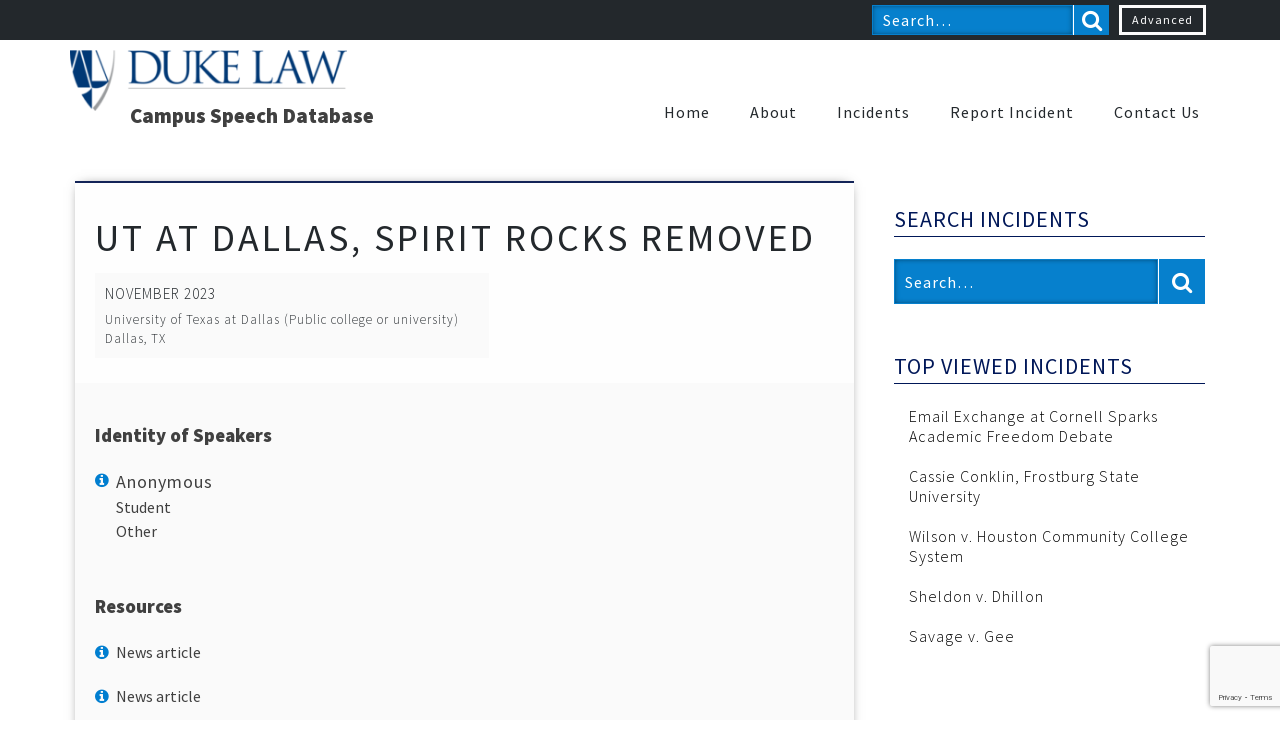

--- FILE ---
content_type: text/html; charset=UTF-8
request_url: https://campus-speech.law.duke.edu/campus-speech-incidents/ut-at-dallas-spirit-rocks-removed/
body_size: 12580
content:
<!doctype html>
<html lang="en-US">
<head>
	<meta charset="UTF-8">
	<meta name="viewport" content="width=device-width, initial-scale=1">
	<link rel="profile" href="https://gmpg.org/xfn/11">
	<link rel="shortcut icon" href="https://campus-speech.law.duke.edu/wp-content/uploads/2019/01/favicon.ico" />
	<title>UT at Dallas, Spirit Rocks removed &#8211; Campus Speech</title>
<meta name='robots' content='max-image-preview:large' />
		<script>
			window.HTGA4 = {"debug":true,"cookie_notice_enabled":null,"cookie_notice_cookie_key":"htga4_","cookie_notice_duration_type":null,"cookie_notice_duration_value":null,"cookie_notice_overlay_enabled":null,"should_auto_consent":true,"one_year_seconds":31536000};
		</script>
		<link rel='dns-prefetch' href='//cdn.jsdelivr.net' />
<link rel='dns-prefetch' href='//maxcdn.bootstrapcdn.com' />
<link rel='dns-prefetch' href='//stackpath.bootstrapcdn.com' />
<link rel='dns-prefetch' href='//fonts.googleapis.com' />
<link rel="alternate" type="application/rss+xml" title="Campus Speech &raquo; Feed" href="https://campus-speech.law.duke.edu/feed/" />
<link rel="alternate" type="application/rss+xml" title="Campus Speech &raquo; Comments Feed" href="https://campus-speech.law.duke.edu/comments/feed/" />
<link rel="alternate" title="oEmbed (JSON)" type="application/json+oembed" href="https://campus-speech.law.duke.edu/wp-json/oembed/1.0/embed?url=https%3A%2F%2Fcampus-speech.law.duke.edu%2Fcampus-speech-incidents%2Fut-at-dallas-spirit-rocks-removed%2F" />
<link rel="alternate" title="oEmbed (XML)" type="text/xml+oembed" href="https://campus-speech.law.duke.edu/wp-json/oembed/1.0/embed?url=https%3A%2F%2Fcampus-speech.law.duke.edu%2Fcampus-speech-incidents%2Fut-at-dallas-spirit-rocks-removed%2F&#038;format=xml" />
<style id='wp-img-auto-sizes-contain-inline-css' type='text/css'>
img:is([sizes=auto i],[sizes^="auto," i]){contain-intrinsic-size:3000px 1500px}
/*# sourceURL=wp-img-auto-sizes-contain-inline-css */
</style>
<style id='wp-emoji-styles-inline-css' type='text/css'>

	img.wp-smiley, img.emoji {
		display: inline !important;
		border: none !important;
		box-shadow: none !important;
		height: 1em !important;
		width: 1em !important;
		margin: 0 0.07em !important;
		vertical-align: -0.1em !important;
		background: none !important;
		padding: 0 !important;
	}
/*# sourceURL=wp-emoji-styles-inline-css */
</style>
<style id='wp-block-library-inline-css' type='text/css'>
:root{--wp-block-synced-color:#7a00df;--wp-block-synced-color--rgb:122,0,223;--wp-bound-block-color:var(--wp-block-synced-color);--wp-editor-canvas-background:#ddd;--wp-admin-theme-color:#007cba;--wp-admin-theme-color--rgb:0,124,186;--wp-admin-theme-color-darker-10:#006ba1;--wp-admin-theme-color-darker-10--rgb:0,107,160.5;--wp-admin-theme-color-darker-20:#005a87;--wp-admin-theme-color-darker-20--rgb:0,90,135;--wp-admin-border-width-focus:2px}@media (min-resolution:192dpi){:root{--wp-admin-border-width-focus:1.5px}}.wp-element-button{cursor:pointer}:root .has-very-light-gray-background-color{background-color:#eee}:root .has-very-dark-gray-background-color{background-color:#313131}:root .has-very-light-gray-color{color:#eee}:root .has-very-dark-gray-color{color:#313131}:root .has-vivid-green-cyan-to-vivid-cyan-blue-gradient-background{background:linear-gradient(135deg,#00d084,#0693e3)}:root .has-purple-crush-gradient-background{background:linear-gradient(135deg,#34e2e4,#4721fb 50%,#ab1dfe)}:root .has-hazy-dawn-gradient-background{background:linear-gradient(135deg,#faaca8,#dad0ec)}:root .has-subdued-olive-gradient-background{background:linear-gradient(135deg,#fafae1,#67a671)}:root .has-atomic-cream-gradient-background{background:linear-gradient(135deg,#fdd79a,#004a59)}:root .has-nightshade-gradient-background{background:linear-gradient(135deg,#330968,#31cdcf)}:root .has-midnight-gradient-background{background:linear-gradient(135deg,#020381,#2874fc)}:root{--wp--preset--font-size--normal:16px;--wp--preset--font-size--huge:42px}.has-regular-font-size{font-size:1em}.has-larger-font-size{font-size:2.625em}.has-normal-font-size{font-size:var(--wp--preset--font-size--normal)}.has-huge-font-size{font-size:var(--wp--preset--font-size--huge)}.has-text-align-center{text-align:center}.has-text-align-left{text-align:left}.has-text-align-right{text-align:right}.has-fit-text{white-space:nowrap!important}#end-resizable-editor-section{display:none}.aligncenter{clear:both}.items-justified-left{justify-content:flex-start}.items-justified-center{justify-content:center}.items-justified-right{justify-content:flex-end}.items-justified-space-between{justify-content:space-between}.screen-reader-text{border:0;clip-path:inset(50%);height:1px;margin:-1px;overflow:hidden;padding:0;position:absolute;width:1px;word-wrap:normal!important}.screen-reader-text:focus{background-color:#ddd;clip-path:none;color:#444;display:block;font-size:1em;height:auto;left:5px;line-height:normal;padding:15px 23px 14px;text-decoration:none;top:5px;width:auto;z-index:100000}html :where(.has-border-color){border-style:solid}html :where([style*=border-top-color]){border-top-style:solid}html :where([style*=border-right-color]){border-right-style:solid}html :where([style*=border-bottom-color]){border-bottom-style:solid}html :where([style*=border-left-color]){border-left-style:solid}html :where([style*=border-width]){border-style:solid}html :where([style*=border-top-width]){border-top-style:solid}html :where([style*=border-right-width]){border-right-style:solid}html :where([style*=border-bottom-width]){border-bottom-style:solid}html :where([style*=border-left-width]){border-left-style:solid}html :where(img[class*=wp-image-]){height:auto;max-width:100%}:where(figure){margin:0 0 1em}html :where(.is-position-sticky){--wp-admin--admin-bar--position-offset:var(--wp-admin--admin-bar--height,0px)}@media screen and (max-width:600px){html :where(.is-position-sticky){--wp-admin--admin-bar--position-offset:0px}}

/*# sourceURL=wp-block-library-inline-css */
</style><style id='global-styles-inline-css' type='text/css'>
:root{--wp--preset--aspect-ratio--square: 1;--wp--preset--aspect-ratio--4-3: 4/3;--wp--preset--aspect-ratio--3-4: 3/4;--wp--preset--aspect-ratio--3-2: 3/2;--wp--preset--aspect-ratio--2-3: 2/3;--wp--preset--aspect-ratio--16-9: 16/9;--wp--preset--aspect-ratio--9-16: 9/16;--wp--preset--color--black: #000000;--wp--preset--color--cyan-bluish-gray: #abb8c3;--wp--preset--color--white: #ffffff;--wp--preset--color--pale-pink: #f78da7;--wp--preset--color--vivid-red: #cf2e2e;--wp--preset--color--luminous-vivid-orange: #ff6900;--wp--preset--color--luminous-vivid-amber: #fcb900;--wp--preset--color--light-green-cyan: #7bdcb5;--wp--preset--color--vivid-green-cyan: #00d084;--wp--preset--color--pale-cyan-blue: #8ed1fc;--wp--preset--color--vivid-cyan-blue: #0693e3;--wp--preset--color--vivid-purple: #9b51e0;--wp--preset--gradient--vivid-cyan-blue-to-vivid-purple: linear-gradient(135deg,rgb(6,147,227) 0%,rgb(155,81,224) 100%);--wp--preset--gradient--light-green-cyan-to-vivid-green-cyan: linear-gradient(135deg,rgb(122,220,180) 0%,rgb(0,208,130) 100%);--wp--preset--gradient--luminous-vivid-amber-to-luminous-vivid-orange: linear-gradient(135deg,rgb(252,185,0) 0%,rgb(255,105,0) 100%);--wp--preset--gradient--luminous-vivid-orange-to-vivid-red: linear-gradient(135deg,rgb(255,105,0) 0%,rgb(207,46,46) 100%);--wp--preset--gradient--very-light-gray-to-cyan-bluish-gray: linear-gradient(135deg,rgb(238,238,238) 0%,rgb(169,184,195) 100%);--wp--preset--gradient--cool-to-warm-spectrum: linear-gradient(135deg,rgb(74,234,220) 0%,rgb(151,120,209) 20%,rgb(207,42,186) 40%,rgb(238,44,130) 60%,rgb(251,105,98) 80%,rgb(254,248,76) 100%);--wp--preset--gradient--blush-light-purple: linear-gradient(135deg,rgb(255,206,236) 0%,rgb(152,150,240) 100%);--wp--preset--gradient--blush-bordeaux: linear-gradient(135deg,rgb(254,205,165) 0%,rgb(254,45,45) 50%,rgb(107,0,62) 100%);--wp--preset--gradient--luminous-dusk: linear-gradient(135deg,rgb(255,203,112) 0%,rgb(199,81,192) 50%,rgb(65,88,208) 100%);--wp--preset--gradient--pale-ocean: linear-gradient(135deg,rgb(255,245,203) 0%,rgb(182,227,212) 50%,rgb(51,167,181) 100%);--wp--preset--gradient--electric-grass: linear-gradient(135deg,rgb(202,248,128) 0%,rgb(113,206,126) 100%);--wp--preset--gradient--midnight: linear-gradient(135deg,rgb(2,3,129) 0%,rgb(40,116,252) 100%);--wp--preset--font-size--small: 13px;--wp--preset--font-size--medium: 20px;--wp--preset--font-size--large: 36px;--wp--preset--font-size--x-large: 42px;--wp--preset--spacing--20: 0.44rem;--wp--preset--spacing--30: 0.67rem;--wp--preset--spacing--40: 1rem;--wp--preset--spacing--50: 1.5rem;--wp--preset--spacing--60: 2.25rem;--wp--preset--spacing--70: 3.38rem;--wp--preset--spacing--80: 5.06rem;--wp--preset--shadow--natural: 6px 6px 9px rgba(0, 0, 0, 0.2);--wp--preset--shadow--deep: 12px 12px 50px rgba(0, 0, 0, 0.4);--wp--preset--shadow--sharp: 6px 6px 0px rgba(0, 0, 0, 0.2);--wp--preset--shadow--outlined: 6px 6px 0px -3px rgb(255, 255, 255), 6px 6px rgb(0, 0, 0);--wp--preset--shadow--crisp: 6px 6px 0px rgb(0, 0, 0);}:where(.is-layout-flex){gap: 0.5em;}:where(.is-layout-grid){gap: 0.5em;}body .is-layout-flex{display: flex;}.is-layout-flex{flex-wrap: wrap;align-items: center;}.is-layout-flex > :is(*, div){margin: 0;}body .is-layout-grid{display: grid;}.is-layout-grid > :is(*, div){margin: 0;}:where(.wp-block-columns.is-layout-flex){gap: 2em;}:where(.wp-block-columns.is-layout-grid){gap: 2em;}:where(.wp-block-post-template.is-layout-flex){gap: 1.25em;}:where(.wp-block-post-template.is-layout-grid){gap: 1.25em;}.has-black-color{color: var(--wp--preset--color--black) !important;}.has-cyan-bluish-gray-color{color: var(--wp--preset--color--cyan-bluish-gray) !important;}.has-white-color{color: var(--wp--preset--color--white) !important;}.has-pale-pink-color{color: var(--wp--preset--color--pale-pink) !important;}.has-vivid-red-color{color: var(--wp--preset--color--vivid-red) !important;}.has-luminous-vivid-orange-color{color: var(--wp--preset--color--luminous-vivid-orange) !important;}.has-luminous-vivid-amber-color{color: var(--wp--preset--color--luminous-vivid-amber) !important;}.has-light-green-cyan-color{color: var(--wp--preset--color--light-green-cyan) !important;}.has-vivid-green-cyan-color{color: var(--wp--preset--color--vivid-green-cyan) !important;}.has-pale-cyan-blue-color{color: var(--wp--preset--color--pale-cyan-blue) !important;}.has-vivid-cyan-blue-color{color: var(--wp--preset--color--vivid-cyan-blue) !important;}.has-vivid-purple-color{color: var(--wp--preset--color--vivid-purple) !important;}.has-black-background-color{background-color: var(--wp--preset--color--black) !important;}.has-cyan-bluish-gray-background-color{background-color: var(--wp--preset--color--cyan-bluish-gray) !important;}.has-white-background-color{background-color: var(--wp--preset--color--white) !important;}.has-pale-pink-background-color{background-color: var(--wp--preset--color--pale-pink) !important;}.has-vivid-red-background-color{background-color: var(--wp--preset--color--vivid-red) !important;}.has-luminous-vivid-orange-background-color{background-color: var(--wp--preset--color--luminous-vivid-orange) !important;}.has-luminous-vivid-amber-background-color{background-color: var(--wp--preset--color--luminous-vivid-amber) !important;}.has-light-green-cyan-background-color{background-color: var(--wp--preset--color--light-green-cyan) !important;}.has-vivid-green-cyan-background-color{background-color: var(--wp--preset--color--vivid-green-cyan) !important;}.has-pale-cyan-blue-background-color{background-color: var(--wp--preset--color--pale-cyan-blue) !important;}.has-vivid-cyan-blue-background-color{background-color: var(--wp--preset--color--vivid-cyan-blue) !important;}.has-vivid-purple-background-color{background-color: var(--wp--preset--color--vivid-purple) !important;}.has-black-border-color{border-color: var(--wp--preset--color--black) !important;}.has-cyan-bluish-gray-border-color{border-color: var(--wp--preset--color--cyan-bluish-gray) !important;}.has-white-border-color{border-color: var(--wp--preset--color--white) !important;}.has-pale-pink-border-color{border-color: var(--wp--preset--color--pale-pink) !important;}.has-vivid-red-border-color{border-color: var(--wp--preset--color--vivid-red) !important;}.has-luminous-vivid-orange-border-color{border-color: var(--wp--preset--color--luminous-vivid-orange) !important;}.has-luminous-vivid-amber-border-color{border-color: var(--wp--preset--color--luminous-vivid-amber) !important;}.has-light-green-cyan-border-color{border-color: var(--wp--preset--color--light-green-cyan) !important;}.has-vivid-green-cyan-border-color{border-color: var(--wp--preset--color--vivid-green-cyan) !important;}.has-pale-cyan-blue-border-color{border-color: var(--wp--preset--color--pale-cyan-blue) !important;}.has-vivid-cyan-blue-border-color{border-color: var(--wp--preset--color--vivid-cyan-blue) !important;}.has-vivid-purple-border-color{border-color: var(--wp--preset--color--vivid-purple) !important;}.has-vivid-cyan-blue-to-vivid-purple-gradient-background{background: var(--wp--preset--gradient--vivid-cyan-blue-to-vivid-purple) !important;}.has-light-green-cyan-to-vivid-green-cyan-gradient-background{background: var(--wp--preset--gradient--light-green-cyan-to-vivid-green-cyan) !important;}.has-luminous-vivid-amber-to-luminous-vivid-orange-gradient-background{background: var(--wp--preset--gradient--luminous-vivid-amber-to-luminous-vivid-orange) !important;}.has-luminous-vivid-orange-to-vivid-red-gradient-background{background: var(--wp--preset--gradient--luminous-vivid-orange-to-vivid-red) !important;}.has-very-light-gray-to-cyan-bluish-gray-gradient-background{background: var(--wp--preset--gradient--very-light-gray-to-cyan-bluish-gray) !important;}.has-cool-to-warm-spectrum-gradient-background{background: var(--wp--preset--gradient--cool-to-warm-spectrum) !important;}.has-blush-light-purple-gradient-background{background: var(--wp--preset--gradient--blush-light-purple) !important;}.has-blush-bordeaux-gradient-background{background: var(--wp--preset--gradient--blush-bordeaux) !important;}.has-luminous-dusk-gradient-background{background: var(--wp--preset--gradient--luminous-dusk) !important;}.has-pale-ocean-gradient-background{background: var(--wp--preset--gradient--pale-ocean) !important;}.has-electric-grass-gradient-background{background: var(--wp--preset--gradient--electric-grass) !important;}.has-midnight-gradient-background{background: var(--wp--preset--gradient--midnight) !important;}.has-small-font-size{font-size: var(--wp--preset--font-size--small) !important;}.has-medium-font-size{font-size: var(--wp--preset--font-size--medium) !important;}.has-large-font-size{font-size: var(--wp--preset--font-size--large) !important;}.has-x-large-font-size{font-size: var(--wp--preset--font-size--x-large) !important;}
/*# sourceURL=global-styles-inline-css */
</style>

<style id='classic-theme-styles-inline-css' type='text/css'>
/*! This file is auto-generated */
.wp-block-button__link{color:#fff;background-color:#32373c;border-radius:9999px;box-shadow:none;text-decoration:none;padding:calc(.667em + 2px) calc(1.333em + 2px);font-size:1.125em}.wp-block-file__button{background:#32373c;color:#fff;text-decoration:none}
/*# sourceURL=/wp-includes/css/classic-themes.min.css */
</style>
<link rel='stylesheet' id='contact-form-7-css' href='https://campus-speech.law.duke.edu/wp-content/plugins/contact-form-7/includes/css/styles.css?ver=6.1.4' type='text/css' media='all' />
<link rel='stylesheet' id='lsm_styles-css' href='https://campus-speech.law.duke.edu/wp-content/plugins/light-side-menu/client//css/main.css?ver=6.9' type='text/css' media='all' />
<link rel='stylesheet' id='lsm-load-fa-css' href='https://maxcdn.bootstrapcdn.com/font-awesome/4.7.0/css/font-awesome.min.css?ver=6.9' type='text/css' media='all' />
<link rel='stylesheet' id='multi_css-css' href='https://campus-speech.law.duke.edu/wp-content/plugins/multi-select/css/main.css?ver=1.0.0' type='text/css' media='all' />
<link rel='stylesheet' id='campus-speech-style-css' href='https://campus-speech.law.duke.edu/wp-content/themes/campus-speech/style.css?ver=6.9' type='text/css' media='all' />
<link rel='stylesheet' id='campus_speech_css_config-css' href='https://campus-speech.law.duke.edu/wp-content/themes/campus-speech/styles/config.css?ver=1.0.0' type='text/css' media='all' />
<link rel='stylesheet' id='campus_speech_css_posts-css' href='https://campus-speech.law.duke.edu/wp-content/themes/campus-speech/styles/posts/posts.css?ver=1.0.0' type='text/css' media='all' />
<link rel='stylesheet' id='campus_speech_css_pages_home-css' href='https://campus-speech.law.duke.edu/wp-content/themes/campus-speech/styles/pages/home.css?ver=1.0.0' type='text/css' media='all' />
<link rel='stylesheet' id='campus_speech_css_pages_interior-css' href='https://campus-speech.law.duke.edu/wp-content/themes/campus-speech/styles/pages/interior.css?ver=1.0.0' type='text/css' media='all' />
<link rel='stylesheet' id='campus_speech_css_utils_search-css' href='https://campus-speech.law.duke.edu/wp-content/themes/campus-speech/styles/utils/search.css?ver=1.0.0' type='text/css' media='all' />
<link rel='stylesheet' id='campus_speech_css_utils_form-css' href='https://campus-speech.law.duke.edu/wp-content/themes/campus-speech/styles/utils/form.css?ver=1.0.0' type='text/css' media='all' />
<link rel='stylesheet' id='campus_speech_css_partials-css' href='https://campus-speech.law.duke.edu/wp-content/themes/campus-speech/styles/partials.css?ver=1.0.0' type='text/css' media='all' />
<link rel='stylesheet' id='campus_speech_css_sidebar-css' href='https://campus-speech.law.duke.edu/wp-content/themes/campus-speech/styles/utils/sidebar.css?ver=1.0.0' type='text/css' media='all' />
<link rel='stylesheet' id='font-awesome-css' href='https://stackpath.bootstrapcdn.com/font-awesome/4.7.0/css/font-awesome.min.css?ver=6.9' type='text/css' media='all' />
<link rel='stylesheet' id='speech_search_datepicker_style-css' href='https://cdn.jsdelivr.net/npm/flatpickr/dist/flatpickr.min.css?ver=6.9' type='text/css' media='all' />
<link rel='stylesheet' id='campus-speech-google-fonts-css' href='https://fonts.googleapis.com/css?family=Source+Sans+Pro%3A300%2C400%2C900&#038;ver=6.9' type='text/css' media='all' />
<script type="text/javascript" src="https://campus-speech.law.duke.edu/wp-includes/js/jquery/jquery.min.js?ver=3.7.1" id="jquery-core-js"></script>
<script type="text/javascript" src="https://campus-speech.law.duke.edu/wp-includes/js/jquery/jquery-migrate.min.js?ver=3.4.1" id="jquery-migrate-js"></script>
<script type="text/javascript" src="https://cdn.jsdelivr.net/npm/flatpickr?ver=6.9" id="speech_search_datepicker_script-js"></script>
<script type="text/javascript" src="https://campus-speech.law.duke.edu/wp-content/themes/campus-speech/js/anime.min.js?ver=6.9" id="anime_script-js"></script>
<link rel="https://api.w.org/" href="https://campus-speech.law.duke.edu/wp-json/" /><link rel="EditURI" type="application/rsd+xml" title="RSD" href="https://campus-speech.law.duke.edu/xmlrpc.php?rsd" />
<meta name="generator" content="WordPress 6.9" />
<link rel="canonical" href="https://campus-speech.law.duke.edu/campus-speech-incidents/ut-at-dallas-spirit-rocks-removed/" />
<link rel='shortlink' href='https://campus-speech.law.duke.edu/?p=1963' />
		<!-- Global site tag (gtag.js) - added by HT Easy Ga4 -->
		<script>
			window.dataLayer = window.dataLayer || [];
			function gtag() { dataLayer.push(arguments); }

			// Default: deny all tracking
			gtag('consent', 'default', {
				'ad_storage': 'denied',
				'analytics_storage': 'denied',
				'ad_user_data': 'denied',
				'ad_personalization': 'denied'
			});

			// Load gtag script early; update permissions after consent
			(function() {
				const script = document.createElement('script');
				script.async = true;
				script.src = `https://www.googletagmanager.com/gtag/js?id=G-3TM374Q59K`;
				document.head.appendChild(script);
			})();

			gtag('js', new Date());
			gtag('config', 'G-3TM374Q59K');
		</script>
	<link rel="icon" href="https://campus-speech.law.duke.edu/wp-content/uploads/sites/13/2024/11/cropped-favi-32x32.png" sizes="32x32" />
<link rel="icon" href="https://campus-speech.law.duke.edu/wp-content/uploads/sites/13/2024/11/cropped-favi-192x192.png" sizes="192x192" />
<link rel="apple-touch-icon" href="https://campus-speech.law.duke.edu/wp-content/uploads/sites/13/2024/11/cropped-favi-180x180.png" />
<meta name="msapplication-TileImage" content="https://campus-speech.law.duke.edu/wp-content/uploads/sites/13/2024/11/cropped-favi-270x270.png" />
</head>
<body class="wp-singular campus_speech-template-default single single-campus_speech postid-1963 single-format-standard wp-theme-campus-speech">
	<div id="page" class="site">
		  <div id="top-bar" style="background-color: #23282c;">
    <div class="top-bar-container">
      <form role="search" method="get" id="standard-search-form" action="https://campus-speech.law.duke.edu/">
        	<label class="screen-reader-text" for="s">Search for:</label>
          <input
            type="search"
            placeholder="Search…"
            name="s"
            id="standard-search-input"
            value=""
          />
          <input type="hidden" name="post_type" value="campus_speech" />
          <button type="submit" value="Search">
            <i class="fa fa fa-search" aria-hidden="true"></i>
          </button>
      </form>
      <a
        class="advanced-search-link"
        href="https://campus-speech.law.duke.edu/advanced-search"
        style="color: #ffffff; border-color: #fcfcfc; background-color: #fff0;"
      >
        Advanced      </a>
    </div>
  </div>
   <!-- Get top bar from /layouts/top-bar.php -->
		<header id="masthead" class="site-header">
			<nav id="site-navigation" class="main-navigation">
				  <a href="https://campus-speech.law.duke.edu">
    <img src="https://campus-speech.law.duke.edu/wp-content/uploads/sites/13/2018/12/dls_logoblue-300x66.png" alt="Duke Law | Campus Speech Main Logo" />
  </a>
   <!-- Get menu logo from /layouts/menu-logo.php -->
				<button
					class="menu-toggle"
					aria-controls="primary-menu"
					aria-expanded="false"
					id="side-menu-toggle">
					<i class="fas fa fa-bars"></i> <!-- Mobile menu toggle open -->
			</button>
				<div class="menu-main-header-container"><ul id="primary-menu" class="menu"><li id="menu-item-38" class="menu-item menu-item-type-post_type menu-item-object-page menu-item-home menu-item-38"><a href="https://campus-speech.law.duke.edu/">Home</a></li>
<li id="menu-item-96" class="menu-item menu-item-type-post_type menu-item-object-page menu-item-96"><a href="https://campus-speech.law.duke.edu/about/">About</a></li>
<li id="menu-item-635" class="menu-item menu-item-type-custom menu-item-object-custom menu-item-635"><a href="/campus-speech-incidents">Incidents</a></li>
<li id="menu-item-95" class="menu-item menu-item-type-post_type menu-item-object-page menu-item-95"><a href="https://campus-speech.law.duke.edu/report/">Report Incident</a></li>
<li id="menu-item-93" class="menu-item menu-item-type-post_type menu-item-object-page menu-item-93"><a href="https://campus-speech.law.duke.edu/contact-us/">Contact Us</a></li>
</ul></div>			</nav>
			<h3 style="bottom: 10px;">Campus Speech Database</h3>
		</header>
		<div id="content" class="site-content">
<div id="primary">
		<article id="single-post-1963" class="post-1963 campus_speech type-campus_speech status-publish format-standard hentry">
	<div class="single-overlay-container">
				<header class="single-entry-header">
			<h1 class="single-entry-title">UT at Dallas, Spirit Rocks removed</h1>
			<div class="single-meta">
									<div class="single-campus-speech-dates"> November 2023 </div>
								<div class="single-campus-speech-location"> University of Texas at Dallas  (Public college or university)<br> Dallas, TX </div>
			</div>
		</header><!-- .entry-header -->
	</div>

	<div class="single-entry-content">
					<div class="resources">
				<h3>Identity of Speakers</h3>
				<ul>
									<li>
						<h5>Anonymous </h5>
						<span>Student</span><br>
						<span>Other</span>
						<p></p>
					</li>
								</ul>
			</div>
							<div class="resources">
				<h3>Resources</h3>
				<ul>
									<a href="https://perma.cc/BRA8-3CNR" target="_blank"><li>News article</li></a>
									<a href="https://perma.cc/TU7G-3GFW" target="_blank"><li>News article </li></a>
								</ul>
			</div>
				<div class="resources">
			<h3>Additional Information</h3>
			<ul>
									<li style="font-weight: 400;">
						Incident Nature:<br>
																							<span style="font-weight: 100; font-size: 15px;">
								Other							</span><br>
																</li>
													<li style="font-weight: 400;">
						Incident Political Orientation:<br>
											<span style="font-weight: 100; font-size: 15px;">
							Not Clear						</span>
															</li>
													<li style="font-weight: 400;">
						Incident Responses:<br>
																							<span style="font-weight: 100; font-size: 15px;">
								Other							</span><br>
																</li>
													<li style="font-weight: 400;">
						Incident Status:<br>
																							<span style="font-weight: 100; font-size: 15px;">
								No litigation							</span><br>
																</li>
																	<li>
						<span style="font-weight: 100; font-size: 15px;">
							Did not involve Speech Codes						</span>
					</li>
							</ul>
		</div>
		<div class="the-content">
			<h3>Summary</h3>
			<p style="font-weight: 400;">Since 2008, University of Texas at Dallas students have used the “Sprit Rocks,” three large boulders located on the campus quad, to display a variety of messages. The University&#8217;s Sprit Rocks policy suggests that it intended the rocks to be used for school-spirit related purposes, but it does not preclude the rocks’ usage for other types of messages. Over the years, the rocks have been used to express a variety of political messages, such as protesting recent Supreme Court rulings and policy brutality, or slogans such as “Vote Blue.”</p>
<p style="font-weight: 400;">Those idyllic days of free expression soon came to an abrupt end. In the aftermath of the Hamas terror attacks in Israel, students again started to use the Spirit Rocks as vehicles for their political messages. The University initially supported civil disagreement on the issue. But this disagreement apparently became too much to handle when students began including messages such as “Zionism = Nazism” on the Spirit Rocks. On November 20, the University removed the rocks from the campus quad in response, stating that “[t]he spirit rocks were not intended to be a display for extended political discourse, and because painted messages have been negatively impacting people on and off campus, our best solution was to remove them.”</p>
<p style="font-weight: 400;">The University’s “best solution” received overwhelming criticism from students.  A social media poll by The Mercury, the school newspaper, indicated that 92% of respondents disagreed with the rocks’ removal. According to one student interviewed by the newspaper, “[p]olitics [were] always discussed at the Spirit Rocks,” and that “[i]n reality, this is a targeted censorship.”Another student remarked that “[n]ot only was this a 180, but also the reasoning given was hypocritical, lacking and contradictory given the 15 years of history.” The Foundation for Individual Rights and Expression has called on the University to restore the spirit rocks, but the University has yet to provide a response.</p>
		</div>
	</div><!-- .entry-content -->

	<footer class="single-entry-footer">
			</footer><!-- .entry-footer -->

</article><!-- #post-1963 -->

	<nav class="navigation post-navigation" aria-label="Posts">
		<h2 class="screen-reader-text">Post navigation</h2>
		<div class="nav-links"><div class="nav-previous"><a href="https://campus-speech.law.duke.edu/campus-speech-incidents/west-texas-am-university-drag-shows/" rel="prev">Spectrum WT v. Wendler</a></div><div class="nav-next"><a href="https://campus-speech.law.duke.edu/campus-speech-incidents/unc-at-chapel-hill-bari-weiss-frank-bruni-event/" rel="next">UNC at Chapel Hill, Bari Weiss/Frank Bruni event</a></div></div>
	</nav></div>
<aside id="secondary" class="widget-area">
	<section id="campus_speech_search_widget-2" class="widget widget_campus_speech_search_widget"><h3 class="widget-title">Search Incidents</h3><form role="search" method="get" id="standard-search-form" action="https://campus-speech.law.duke.edu/">
  	<label class="screen-reader-text" for="s">Search for:</label>
    <input
      type="search"
      placeholder="Search…"
      name="s"
      id="standard-search-input"
      value=""
    />
    <input type="hidden" name="post_type" value="campus_speech" />
        <button type="submit" value="Search">
      <i class="fa fa fa-search" aria-hidden="true"></i>
    </button>
</form>
</section><section id="campus_speech_top_posts_widget-3" class="widget widget_campus_speech_top_posts_widget"><h3 class="widget-title">Top Viewed Incidents</h3>      <ul>
              <li><a href="https://campus-speech.law.duke.edu/campus-speech-incidents/email-exchange-at-cornell-sparks-academic-freedom-debate/">Email Exchange at Cornell Sparks Academic Freedom Debate</a></li>
                <li><a href="https://campus-speech.law.duke.edu/campus-speech-incidents/cassie-conklin-frostburg-state-university/">Cassie Conklin, Frostburg State University</a></li>
                <li><a href="https://campus-speech.law.duke.edu/campus-speech-incidents/wilson-v-houston-community-college-system/">Wilson v. Houston Community College System</a></li>
                <li><a href="https://campus-speech.law.duke.edu/campus-speech-incidents/sheldon-v-dhillon/">Sheldon v. Dhillon</a></li>
                <li><a href="https://campus-speech.law.duke.edu/campus-speech-incidents/savage-v-gee/">Savage v. Gee</a></li>
              </ul>
      </section><section id="campus_speech_recent_posts_widget-2" class="widget widget_campus_speech_recent_posts_widget"><h3 class="widget-title">Recent Incidents</h3>      <ul>
              <li><a href="https://campus-speech.law.duke.edu/campus-speech-incidents/university-of-tennessee-faculty-senate-free-speech-resolution/">University of Tennessee &#8211; Faculty Senate Free Speech Resolution</a></li>
                <li><a href="https://campus-speech.law.duke.edu/campus-speech-incidents/harvard-university-comments-by-university-president-on-faculty-activism/">Harvard University &#8211; Comments by University President on &#8220;Faculty Activism&#8221;</a></li>
                <li><a href="https://campus-speech.law.duke.edu/campus-speech-incidents/university-of-arkansas-shirin-saeidi/">University of Arkansas &#8211; Shirin Saeidi</a></li>
                <li><a href="https://campus-speech.law.duke.edu/campus-speech-incidents/duke-university-fourth-amendment-campus-rally/">Duke University &#8211; &#8220;Fourth Amendment Campus&#8221; Rally</a></li>
                <li><a href="https://campus-speech.law.duke.edu/campus-speech-incidents/university-of-florida-institutional-neutrality-policy/">University of Florida &#8211; Institutional Neutrality Policy</a></li>
              </ul>
      </section><section id="categories-2" class="widget widget_categories"><h3 class="widget-title">Categories</h3>
			<ul>
					<li class="cat-item cat-item-49"><a href="https://campus-speech.law.duke.edu/category/administrator/">Administrator</a>
</li>
	<li class="cat-item cat-item-43"><a href="https://campus-speech.law.duke.edu/category/contingent-faculty/">Contingent Faculty</a>
</li>
	<li class="cat-item cat-item-50"><a href="https://campus-speech.law.duke.edu/category/staff/">Staff</a>
</li>
	<li class="cat-item cat-item-46"><a href="https://campus-speech.law.duke.edu/category/student/">Student</a>
</li>
	<li class="cat-item cat-item-47"><a href="https://campus-speech.law.duke.edu/category/student-group/">Student Group</a>
</li>
	<li class="cat-item cat-item-45"><a href="https://campus-speech.law.duke.edu/category/tenured-faculty/">Tenured Faculty</a>
</li>
	<li class="cat-item cat-item-44"><a href="https://campus-speech.law.duke.edu/category/tt-faculty/">TT Faculty</a>
</li>
	<li class="cat-item cat-item-48"><a href="https://campus-speech.law.duke.edu/category/unaffiliated/">Unaffiliated</a>
</li>
	<li class="cat-item cat-item-1"><a href="https://campus-speech.law.duke.edu/category/uncategorized/">Uncategorized</a>
</li>
			</ul>

			</section></aside><!-- #secondary -->
			</div><!-- #content -->

			<style>
			.site-info span a,
			.footer-menu li a { color: #ffffff; }

			.site-info span a:hover,
			.footer-menu li a:hover { color: #007ed0; }
			</style>

			<footer id="colophon" class="site-footer" style="background-color: #2a2d2f; color: #ffffff;">
				<div class="menu-wrapper">
											<div class="footer-menu" style="width: 100%;">
							<h4>About The Campus Speech Database</h4>
							<div class="menu-about-the-campus-speech-database-container"><ul id="menu-about-the-campus-speech-database" class="menu"><li id="menu-item-594" class="menu-item menu-item-type-post_type menu-item-object-page menu-item-594"><a href="https://campus-speech.law.duke.edu/about/">Mission</a></li>
<li id="menu-item-595" class="menu-item menu-item-type-post_type menu-item-object-page menu-item-595"><a href="https://campus-speech.law.duke.edu/contact-us/">Contact Us</a></li>
</ul></div>						</div>
										</div>
				<div class="site-info">
					<span>Designed and Developed by <a href="https://pennerwebdesign.com/">Penner Web Design</a></span>
				</div><!-- .site-info -->
			</footer><!-- #colophon -->
		</div><!-- #page -->

	<script type="speculationrules">
{"prefetch":[{"source":"document","where":{"and":[{"href_matches":"/*"},{"not":{"href_matches":["/wp-*.php","/wp-admin/*","/wp-content/uploads/sites/13/*","/wp-content/*","/wp-content/plugins/*","/wp-content/themes/campus-speech/*","/*\\?(.+)"]}},{"not":{"selector_matches":"a[rel~=\"nofollow\"]"}},{"not":{"selector_matches":".no-prefetch, .no-prefetch a"}}]},"eagerness":"conservative"}]}
</script>
  <style>

    #lsm-logo-area {
      /* padding */
    }

    #lsm-content-area {
      /* padding */
    }

    #lsm-wrapper {
      max-width: 400px;
      background-color: #ffffff;
      color: #038bd3;
      padding-top: 100px;
      padding-right: 20px;
      padding-bottom: 40px;
      padding-left: 20px;
      border-color: #014080;
    }

    #lsm-overlay {
      background-color: #1c1c1c;
    }

    #lsm-open,
    #lsm-close {
      color: #014080;
      background-color: #ffffff;
    }

    #lsm-open:hover,
    #lsm-close:hover {
      color: #ffffff;
      background-color: #038bd3;
    }

    #lsm-menu {
      padding-top: 0px;
      padding-right: 10px;
      padding-bottom: 10px;
      padding-left: 10px;
    }

    #lsm-container > ul {
      text-align: left;
    }

    #lsm-container ul > li > a {
      color: #014080;
      background-color: #ffffff;
    }

    #lsm-container ul > li > a:hover {
      color: #ffffff;
      background-color: #038bd3;
    }

    #lsm-container ul > li ul li a {
      color: #014080;
      background-color: #ffffff;
    }

    #lsm-container ul > li ul li a:hover {
      color: #ffffff;
      background-color: #038bd3;
    }

    #lsm-container > ul > li > a {
      font-size: 18px;
      font-weight: 400;

      padding-top: 6px;
      padding-right: 10px;
      padding-bottom: 6px;
      padding-left: 10px;
    }

    #lsm-container > ul > li ul li a {
      font-size: 14px;
      font-weight: 400;

      padding-top: 4px;
      padding-right: 8px;
      padding-bottom: 4px;
      padding-left: 8px;
    }

    #lsm-container > ul > li > .lsm-has-child-dropdown {
      top: calc(0px + 8px);
      font-size: 25.2px;
      height: 25.2px;
      width: 25.2px;
      left: -28px;
      border: solid 2px #ffffff;
      color: #014080;

      transition: .4s;
    }

    #lsm-container > ul > li > .lsm-has-child-dropdown:hover  {
      background-color: #038bd3;
      color: #ffffff;
    }

    #lsm-container > ul > li ul li > .lsm-has-child-dropdown {
      top: calc(0px + 6px);
      font-size: 19.6px;
      height: 19.6px;
      width: 19.6px;
      left: -24px;
      border: solid 2px #ffffff;
      color: #014080;

      transition: .4s;
    }

    #lsm-container > ul > li ul li > .lsm-has-child-dropdown:hover {
      color: #ffffff;
      background-color: #038bd3;
    }

  </style>
      <div id="lsm-overlay" class="lsm-overlay"></div>
    <button id="lsm-open" class="lsm-open">
      <i class="fa fa fa-bars" aria-hidden="true"></i>
    </button>
    <div id="lsm-wrapper" class="lsm-wrapper">
      <button id="lsm-close" class="lsm-close">
        <i class="fa fa fa-bars" aria-hidden="true"></i>
      </button>
              <div id="lsm-logo-area" class="lsm-logo-area">
          <img width="300" height="66" src="https://campus-speech.law.duke.edu/wp-content/uploads/sites/13/2018/12/dls_logoblue-300x66.png" class="attachment-medium size-medium" alt="" decoding="async" loading="lazy" srcset="https://campus-speech.law.duke.edu/wp-content/uploads/sites/13/2018/12/dls_logoblue-300x66.png 300w, https://campus-speech.law.duke.edu/wp-content/uploads/sites/13/2018/12/dls_logoblue-768x169.png 768w, https://campus-speech.law.duke.edu/wp-content/uploads/sites/13/2018/12/dls_logoblue.png 800w" sizes="auto, (max-width: 300px) 100vw, 300px" />        </div>
            <div id="lsm-container" class="lsm-container"><ul id="lsm-menu" class="lsm-menu"><li id="menu-item-408" class="menu-item menu-item-type-post_type menu-item-object-page menu-item-home menu-item-408"><a href="https://campus-speech.law.duke.edu/">Home</a></li>
<li id="menu-item-407" class="menu-item menu-item-type-post_type menu-item-object-page menu-item-407"><a href="https://campus-speech.law.duke.edu/about/">About</a></li>
<li id="menu-item-432" class="menu-item menu-item-type-post_type menu-item-object-page menu-item-432"><a href="https://campus-speech.law.duke.edu/incidents/">Incidents</a></li>
<li id="menu-item-406" class="menu-item menu-item-type-post_type menu-item-object-page menu-item-406"><a href="https://campus-speech.law.duke.edu/report/">Report</a></li>
<li id="menu-item-404" class="menu-item menu-item-type-post_type menu-item-object-page menu-item-404"><a href="https://campus-speech.law.duke.edu/contact-us/">Contact Us</a></li>
<li id="menu-item-402" class="menu-item menu-item-type-post_type menu-item-object-page menu-item-402"><a href="https://campus-speech.law.duke.edu/advanced-search/">Advanced Search</a></li>
</ul></div>              <div id="lsm-content-area" class="lsm-content-area">
          
<div class="wpcf7 no-js" id="wpcf7-f39-o1" lang="en-US" dir="ltr" data-wpcf7-id="39">
<div class="screen-reader-response"><p role="status" aria-live="polite" aria-atomic="true"></p> <ul></ul></div>
<form action="/campus-speech-incidents/ut-at-dallas-spirit-rocks-removed/#wpcf7-f39-o1" method="post" class="wpcf7-form init" aria-label="Contact form" novalidate="novalidate" data-status="init">
<fieldset class="hidden-fields-container"><input type="hidden" name="_wpcf7" value="39" /><input type="hidden" name="_wpcf7_version" value="6.1.4" /><input type="hidden" name="_wpcf7_locale" value="en_US" /><input type="hidden" name="_wpcf7_unit_tag" value="wpcf7-f39-o1" /><input type="hidden" name="_wpcf7_container_post" value="0" /><input type="hidden" name="_wpcf7_posted_data_hash" value="" /><input type="hidden" name="_wpcf7_recaptcha_response" value="" />
</fieldset>
<p><label> <span class="wpcf7-form-control-wrap" data-name="your-name"><input size="40" maxlength="400" class="wpcf7-form-control wpcf7-text wpcf7-validates-as-required" aria-required="true" aria-invalid="false" placeholder="Name" value="" type="text" name="your-name" /></span> </label><br />
<label> <span class="wpcf7-form-control-wrap" data-name="your-email"><input size="40" maxlength="400" class="wpcf7-form-control wpcf7-email wpcf7-validates-as-required wpcf7-text wpcf7-validates-as-email" aria-required="true" aria-invalid="false" placeholder="Email" value="" type="email" name="your-email" /></span> </label><br />
<label> <span class="wpcf7-form-control-wrap" data-name="report"><input size="40" maxlength="400" class="wpcf7-form-control wpcf7-text wpcf7-validates-as-required" aria-required="true" aria-invalid="false" placeholder="Report" value="" type="text" name="report" /></span> </label><br />
<input class="wpcf7-form-control wpcf7-submit has-spinner" type="submit" value="Contact Us" />
</p><div class="wpcf7-response-output" aria-hidden="true"></div>
</form>
</div>
        </div>
          </div>
    		<script>
			const DEBUG = window.HTGA4 && window.HTGA4.debug;
			
			window.htga4_update_consent = function(consent) {
				gtag('consent', 'update', {
					'ad_storage': consent === 'yes' ? 'granted' : 'denied',
					'analytics_storage': consent === 'yes' ? 'granted' : 'denied',
					'ad_user_data': consent === 'yes' ? 'granted' : 'denied',
					'ad_personalization': consent === 'yes' ? 'granted' : 'denied'
				});
				
				// Dispatch custom event for consent changes
				if (consent === 'yes') {
					window.dispatchEvent(new CustomEvent('htga4_consent_granted'));
				}
			};

			// Helper function to get cookie value
			function getCookie(name) {
				const value = `; ${document.cookie}`;
				const parts = value.split(`; ${name}=`);
				if (parts.length === 2) return parts.pop().split(';').shift();
				return null;
			}

			function log(...args) {
				if (DEBUG) console.log(...args);
			}

			function initConsentFlow() {
				log("Starting consent flow");

				// Check if HTGA4 config is available
				if (typeof window.HTGA4 === 'undefined') {
					log("HTGA4 config not available");
					return;
				}

				// If user should get automatic consent (notice disabled or non-EU user with EU-only setting)
				if (window.HTGA4.should_auto_consent) {
					log("Auto consent granted → always track");
					if (typeof window.htga4_update_consent === 'function') {
						window.htga4_update_consent('yes');
					}
					return;
				}

				// Check if user has already given consent
				const storedConsent = getCookie(window.HTGA4.cookie_notice_cookie_key);
				if (storedConsent === 'yes' || storedConsent === 'no') {
					log("Using stored consent:", storedConsent);
					if (typeof window.htga4_update_consent === 'function') {
						window.htga4_update_consent(storedConsent);
					}
				} else {
					log("No stored consent found");
					// Cookie notice will handle showing the consent request
					// PHP side determines if notice should be shown based on region/settings
				}
			}

			initConsentFlow();
		</script>
		<script type="text/javascript" src="https://campus-speech.law.duke.edu/wp-content/plugins/anime-minified/anime.min.js" id="am_anime_scripts-js"></script>
<script type="text/javascript" src="https://campus-speech.law.duke.edu/wp-includes/js/dist/hooks.min.js?ver=dd5603f07f9220ed27f1" id="wp-hooks-js"></script>
<script type="text/javascript" src="https://campus-speech.law.duke.edu/wp-includes/js/dist/i18n.min.js?ver=c26c3dc7bed366793375" id="wp-i18n-js"></script>
<script type="text/javascript" id="wp-i18n-js-after">
/* <![CDATA[ */
wp.i18n.setLocaleData( { 'text direction\u0004ltr': [ 'ltr' ] } );
//# sourceURL=wp-i18n-js-after
/* ]]> */
</script>
<script type="text/javascript" src="https://campus-speech.law.duke.edu/wp-content/plugins/contact-form-7/includes/swv/js/index.js?ver=6.1.4" id="swv-js"></script>
<script type="text/javascript" id="contact-form-7-js-before">
/* <![CDATA[ */
var wpcf7 = {
    "api": {
        "root": "https:\/\/campus-speech.law.duke.edu\/wp-json\/",
        "namespace": "contact-form-7\/v1"
    }
};
//# sourceURL=contact-form-7-js-before
/* ]]> */
</script>
<script type="text/javascript" src="https://campus-speech.law.duke.edu/wp-content/plugins/contact-form-7/includes/js/index.js?ver=6.1.4" id="contact-form-7-js"></script>
<script type="text/javascript" id="lsm_script-js-extra">
/* <![CDATA[ */
var lsm = {"is_live":"Live","breakpoint":"992","main_color":"#ffffff","secondary_color":"#038bd3","top_level_font_color":"#014080","nested_font_color":"#014080","top_level_background_color":"#ffffff","nested_background_color":"#ffffff","top_level_hover_color":"#ffffff","nested_hover_color":"#ffffff","top_level_background_hover":"#038bd3","nested_background_hover":"#038bd3","border_left_color":"#014080","container_max_width":"400","container_padding":{"top":100,"right":20,"bottom":40,"left":20},"slide_in_time":"500","slide_out_time":"500","fade_in_time":"500","fade_out_time":"500","overlay_exists":"No","overlay_color":"#1c1c1c","label":"Campus Speech Database","menu_name":"lsm-default","theme_location":"lsm-default","menu_text_align":"left","menu_padding":{"top":0,"right":10,"bottom":10,"left":10},"top_menu_item_padding":{"top":6,"right":10,"bottom":6,"left":10},"nested_menu_item_padding":{"top":4,"right":8,"bottom":4,"left":8},"top_level_font_size":"18","nested_font_size":"14","top_level_font_weight":"400","nested_font_weight":"400","branding_image":"99","content_area":"[contact-form-7 id=\"39\" title=\"Report Incident Form\"]"};
//# sourceURL=lsm_script-js-extra
/* ]]> */
</script>
<script type="text/javascript" src="https://campus-speech.law.duke.edu/wp-content/plugins/light-side-menu/client//js/main.js" id="lsm_script-js"></script>
<script type="text/javascript" id="multi_js-js-extra">
/* <![CDATA[ */
var multi_config = {"selector_prefix":"","data":[],"anchor_label":""};
//# sourceURL=multi_js-js-extra
/* ]]> */
</script>
<script type="text/javascript" src="https://campus-speech.law.duke.edu/wp-content/plugins/multi-select/js/main.js?ver=1.0" id="multi_js-js"></script>
<script type="text/javascript" src="https://campus-speech.law.duke.edu/wp-content/themes/campus-speech/js/navigation.js?ver=20151215" id="campus-speech-navigation-js"></script>
<script type="text/javascript" src="https://campus-speech.law.duke.edu/wp-content/themes/campus-speech/js/skip-link-focus-fix.js?ver=20151215" id="campus-speech-skip-link-focus-fix-js"></script>
<script type="text/javascript" src="https://www.google.com/recaptcha/api.js?render=6LfvEcQcAAAAAPw5xlvXlnI84DvVqOVvK5HGQXam&amp;ver=3.0" id="google-recaptcha-js"></script>
<script type="text/javascript" src="https://campus-speech.law.duke.edu/wp-includes/js/dist/vendor/wp-polyfill.min.js?ver=3.15.0" id="wp-polyfill-js"></script>
<script type="text/javascript" id="wpcf7-recaptcha-js-before">
/* <![CDATA[ */
var wpcf7_recaptcha = {
    "sitekey": "6LfvEcQcAAAAAPw5xlvXlnI84DvVqOVvK5HGQXam",
    "actions": {
        "homepage": "homepage",
        "contactform": "contactform"
    }
};
//# sourceURL=wpcf7-recaptcha-js-before
/* ]]> */
</script>
<script type="text/javascript" src="https://campus-speech.law.duke.edu/wp-content/plugins/contact-form-7/modules/recaptcha/index.js?ver=6.1.4" id="wpcf7-recaptcha-js"></script>
<script id="wp-emoji-settings" type="application/json">
{"baseUrl":"https://s.w.org/images/core/emoji/17.0.2/72x72/","ext":".png","svgUrl":"https://s.w.org/images/core/emoji/17.0.2/svg/","svgExt":".svg","source":{"concatemoji":"https://campus-speech.law.duke.edu/wp-includes/js/wp-emoji-release.min.js?ver=6.9"}}
</script>
<script type="module">
/* <![CDATA[ */
/*! This file is auto-generated */
const a=JSON.parse(document.getElementById("wp-emoji-settings").textContent),o=(window._wpemojiSettings=a,"wpEmojiSettingsSupports"),s=["flag","emoji"];function i(e){try{var t={supportTests:e,timestamp:(new Date).valueOf()};sessionStorage.setItem(o,JSON.stringify(t))}catch(e){}}function c(e,t,n){e.clearRect(0,0,e.canvas.width,e.canvas.height),e.fillText(t,0,0);t=new Uint32Array(e.getImageData(0,0,e.canvas.width,e.canvas.height).data);e.clearRect(0,0,e.canvas.width,e.canvas.height),e.fillText(n,0,0);const a=new Uint32Array(e.getImageData(0,0,e.canvas.width,e.canvas.height).data);return t.every((e,t)=>e===a[t])}function p(e,t){e.clearRect(0,0,e.canvas.width,e.canvas.height),e.fillText(t,0,0);var n=e.getImageData(16,16,1,1);for(let e=0;e<n.data.length;e++)if(0!==n.data[e])return!1;return!0}function u(e,t,n,a){switch(t){case"flag":return n(e,"\ud83c\udff3\ufe0f\u200d\u26a7\ufe0f","\ud83c\udff3\ufe0f\u200b\u26a7\ufe0f")?!1:!n(e,"\ud83c\udde8\ud83c\uddf6","\ud83c\udde8\u200b\ud83c\uddf6")&&!n(e,"\ud83c\udff4\udb40\udc67\udb40\udc62\udb40\udc65\udb40\udc6e\udb40\udc67\udb40\udc7f","\ud83c\udff4\u200b\udb40\udc67\u200b\udb40\udc62\u200b\udb40\udc65\u200b\udb40\udc6e\u200b\udb40\udc67\u200b\udb40\udc7f");case"emoji":return!a(e,"\ud83e\u1fac8")}return!1}function f(e,t,n,a){let r;const o=(r="undefined"!=typeof WorkerGlobalScope&&self instanceof WorkerGlobalScope?new OffscreenCanvas(300,150):document.createElement("canvas")).getContext("2d",{willReadFrequently:!0}),s=(o.textBaseline="top",o.font="600 32px Arial",{});return e.forEach(e=>{s[e]=t(o,e,n,a)}),s}function r(e){var t=document.createElement("script");t.src=e,t.defer=!0,document.head.appendChild(t)}a.supports={everything:!0,everythingExceptFlag:!0},new Promise(t=>{let n=function(){try{var e=JSON.parse(sessionStorage.getItem(o));if("object"==typeof e&&"number"==typeof e.timestamp&&(new Date).valueOf()<e.timestamp+604800&&"object"==typeof e.supportTests)return e.supportTests}catch(e){}return null}();if(!n){if("undefined"!=typeof Worker&&"undefined"!=typeof OffscreenCanvas&&"undefined"!=typeof URL&&URL.createObjectURL&&"undefined"!=typeof Blob)try{var e="postMessage("+f.toString()+"("+[JSON.stringify(s),u.toString(),c.toString(),p.toString()].join(",")+"));",a=new Blob([e],{type:"text/javascript"});const r=new Worker(URL.createObjectURL(a),{name:"wpTestEmojiSupports"});return void(r.onmessage=e=>{i(n=e.data),r.terminate(),t(n)})}catch(e){}i(n=f(s,u,c,p))}t(n)}).then(e=>{for(const n in e)a.supports[n]=e[n],a.supports.everything=a.supports.everything&&a.supports[n],"flag"!==n&&(a.supports.everythingExceptFlag=a.supports.everythingExceptFlag&&a.supports[n]);var t;a.supports.everythingExceptFlag=a.supports.everythingExceptFlag&&!a.supports.flag,a.supports.everything||((t=a.source||{}).concatemoji?r(t.concatemoji):t.wpemoji&&t.twemoji&&(r(t.twemoji),r(t.wpemoji)))});
//# sourceURL=https://campus-speech.law.duke.edu/wp-includes/js/wp-emoji-loader.min.js
/* ]]> */
</script>

	</body>
</html>


--- FILE ---
content_type: text/html; charset=utf-8
request_url: https://www.google.com/recaptcha/api2/anchor?ar=1&k=6LfvEcQcAAAAAPw5xlvXlnI84DvVqOVvK5HGQXam&co=aHR0cHM6Ly9jYW1wdXMtc3BlZWNoLmxhdy5kdWtlLmVkdTo0NDM.&hl=en&v=N67nZn4AqZkNcbeMu4prBgzg&size=invisible&anchor-ms=20000&execute-ms=30000&cb=oi656dwdi8vd
body_size: 48637
content:
<!DOCTYPE HTML><html dir="ltr" lang="en"><head><meta http-equiv="Content-Type" content="text/html; charset=UTF-8">
<meta http-equiv="X-UA-Compatible" content="IE=edge">
<title>reCAPTCHA</title>
<style type="text/css">
/* cyrillic-ext */
@font-face {
  font-family: 'Roboto';
  font-style: normal;
  font-weight: 400;
  font-stretch: 100%;
  src: url(//fonts.gstatic.com/s/roboto/v48/KFO7CnqEu92Fr1ME7kSn66aGLdTylUAMa3GUBHMdazTgWw.woff2) format('woff2');
  unicode-range: U+0460-052F, U+1C80-1C8A, U+20B4, U+2DE0-2DFF, U+A640-A69F, U+FE2E-FE2F;
}
/* cyrillic */
@font-face {
  font-family: 'Roboto';
  font-style: normal;
  font-weight: 400;
  font-stretch: 100%;
  src: url(//fonts.gstatic.com/s/roboto/v48/KFO7CnqEu92Fr1ME7kSn66aGLdTylUAMa3iUBHMdazTgWw.woff2) format('woff2');
  unicode-range: U+0301, U+0400-045F, U+0490-0491, U+04B0-04B1, U+2116;
}
/* greek-ext */
@font-face {
  font-family: 'Roboto';
  font-style: normal;
  font-weight: 400;
  font-stretch: 100%;
  src: url(//fonts.gstatic.com/s/roboto/v48/KFO7CnqEu92Fr1ME7kSn66aGLdTylUAMa3CUBHMdazTgWw.woff2) format('woff2');
  unicode-range: U+1F00-1FFF;
}
/* greek */
@font-face {
  font-family: 'Roboto';
  font-style: normal;
  font-weight: 400;
  font-stretch: 100%;
  src: url(//fonts.gstatic.com/s/roboto/v48/KFO7CnqEu92Fr1ME7kSn66aGLdTylUAMa3-UBHMdazTgWw.woff2) format('woff2');
  unicode-range: U+0370-0377, U+037A-037F, U+0384-038A, U+038C, U+038E-03A1, U+03A3-03FF;
}
/* math */
@font-face {
  font-family: 'Roboto';
  font-style: normal;
  font-weight: 400;
  font-stretch: 100%;
  src: url(//fonts.gstatic.com/s/roboto/v48/KFO7CnqEu92Fr1ME7kSn66aGLdTylUAMawCUBHMdazTgWw.woff2) format('woff2');
  unicode-range: U+0302-0303, U+0305, U+0307-0308, U+0310, U+0312, U+0315, U+031A, U+0326-0327, U+032C, U+032F-0330, U+0332-0333, U+0338, U+033A, U+0346, U+034D, U+0391-03A1, U+03A3-03A9, U+03B1-03C9, U+03D1, U+03D5-03D6, U+03F0-03F1, U+03F4-03F5, U+2016-2017, U+2034-2038, U+203C, U+2040, U+2043, U+2047, U+2050, U+2057, U+205F, U+2070-2071, U+2074-208E, U+2090-209C, U+20D0-20DC, U+20E1, U+20E5-20EF, U+2100-2112, U+2114-2115, U+2117-2121, U+2123-214F, U+2190, U+2192, U+2194-21AE, U+21B0-21E5, U+21F1-21F2, U+21F4-2211, U+2213-2214, U+2216-22FF, U+2308-230B, U+2310, U+2319, U+231C-2321, U+2336-237A, U+237C, U+2395, U+239B-23B7, U+23D0, U+23DC-23E1, U+2474-2475, U+25AF, U+25B3, U+25B7, U+25BD, U+25C1, U+25CA, U+25CC, U+25FB, U+266D-266F, U+27C0-27FF, U+2900-2AFF, U+2B0E-2B11, U+2B30-2B4C, U+2BFE, U+3030, U+FF5B, U+FF5D, U+1D400-1D7FF, U+1EE00-1EEFF;
}
/* symbols */
@font-face {
  font-family: 'Roboto';
  font-style: normal;
  font-weight: 400;
  font-stretch: 100%;
  src: url(//fonts.gstatic.com/s/roboto/v48/KFO7CnqEu92Fr1ME7kSn66aGLdTylUAMaxKUBHMdazTgWw.woff2) format('woff2');
  unicode-range: U+0001-000C, U+000E-001F, U+007F-009F, U+20DD-20E0, U+20E2-20E4, U+2150-218F, U+2190, U+2192, U+2194-2199, U+21AF, U+21E6-21F0, U+21F3, U+2218-2219, U+2299, U+22C4-22C6, U+2300-243F, U+2440-244A, U+2460-24FF, U+25A0-27BF, U+2800-28FF, U+2921-2922, U+2981, U+29BF, U+29EB, U+2B00-2BFF, U+4DC0-4DFF, U+FFF9-FFFB, U+10140-1018E, U+10190-1019C, U+101A0, U+101D0-101FD, U+102E0-102FB, U+10E60-10E7E, U+1D2C0-1D2D3, U+1D2E0-1D37F, U+1F000-1F0FF, U+1F100-1F1AD, U+1F1E6-1F1FF, U+1F30D-1F30F, U+1F315, U+1F31C, U+1F31E, U+1F320-1F32C, U+1F336, U+1F378, U+1F37D, U+1F382, U+1F393-1F39F, U+1F3A7-1F3A8, U+1F3AC-1F3AF, U+1F3C2, U+1F3C4-1F3C6, U+1F3CA-1F3CE, U+1F3D4-1F3E0, U+1F3ED, U+1F3F1-1F3F3, U+1F3F5-1F3F7, U+1F408, U+1F415, U+1F41F, U+1F426, U+1F43F, U+1F441-1F442, U+1F444, U+1F446-1F449, U+1F44C-1F44E, U+1F453, U+1F46A, U+1F47D, U+1F4A3, U+1F4B0, U+1F4B3, U+1F4B9, U+1F4BB, U+1F4BF, U+1F4C8-1F4CB, U+1F4D6, U+1F4DA, U+1F4DF, U+1F4E3-1F4E6, U+1F4EA-1F4ED, U+1F4F7, U+1F4F9-1F4FB, U+1F4FD-1F4FE, U+1F503, U+1F507-1F50B, U+1F50D, U+1F512-1F513, U+1F53E-1F54A, U+1F54F-1F5FA, U+1F610, U+1F650-1F67F, U+1F687, U+1F68D, U+1F691, U+1F694, U+1F698, U+1F6AD, U+1F6B2, U+1F6B9-1F6BA, U+1F6BC, U+1F6C6-1F6CF, U+1F6D3-1F6D7, U+1F6E0-1F6EA, U+1F6F0-1F6F3, U+1F6F7-1F6FC, U+1F700-1F7FF, U+1F800-1F80B, U+1F810-1F847, U+1F850-1F859, U+1F860-1F887, U+1F890-1F8AD, U+1F8B0-1F8BB, U+1F8C0-1F8C1, U+1F900-1F90B, U+1F93B, U+1F946, U+1F984, U+1F996, U+1F9E9, U+1FA00-1FA6F, U+1FA70-1FA7C, U+1FA80-1FA89, U+1FA8F-1FAC6, U+1FACE-1FADC, U+1FADF-1FAE9, U+1FAF0-1FAF8, U+1FB00-1FBFF;
}
/* vietnamese */
@font-face {
  font-family: 'Roboto';
  font-style: normal;
  font-weight: 400;
  font-stretch: 100%;
  src: url(//fonts.gstatic.com/s/roboto/v48/KFO7CnqEu92Fr1ME7kSn66aGLdTylUAMa3OUBHMdazTgWw.woff2) format('woff2');
  unicode-range: U+0102-0103, U+0110-0111, U+0128-0129, U+0168-0169, U+01A0-01A1, U+01AF-01B0, U+0300-0301, U+0303-0304, U+0308-0309, U+0323, U+0329, U+1EA0-1EF9, U+20AB;
}
/* latin-ext */
@font-face {
  font-family: 'Roboto';
  font-style: normal;
  font-weight: 400;
  font-stretch: 100%;
  src: url(//fonts.gstatic.com/s/roboto/v48/KFO7CnqEu92Fr1ME7kSn66aGLdTylUAMa3KUBHMdazTgWw.woff2) format('woff2');
  unicode-range: U+0100-02BA, U+02BD-02C5, U+02C7-02CC, U+02CE-02D7, U+02DD-02FF, U+0304, U+0308, U+0329, U+1D00-1DBF, U+1E00-1E9F, U+1EF2-1EFF, U+2020, U+20A0-20AB, U+20AD-20C0, U+2113, U+2C60-2C7F, U+A720-A7FF;
}
/* latin */
@font-face {
  font-family: 'Roboto';
  font-style: normal;
  font-weight: 400;
  font-stretch: 100%;
  src: url(//fonts.gstatic.com/s/roboto/v48/KFO7CnqEu92Fr1ME7kSn66aGLdTylUAMa3yUBHMdazQ.woff2) format('woff2');
  unicode-range: U+0000-00FF, U+0131, U+0152-0153, U+02BB-02BC, U+02C6, U+02DA, U+02DC, U+0304, U+0308, U+0329, U+2000-206F, U+20AC, U+2122, U+2191, U+2193, U+2212, U+2215, U+FEFF, U+FFFD;
}
/* cyrillic-ext */
@font-face {
  font-family: 'Roboto';
  font-style: normal;
  font-weight: 500;
  font-stretch: 100%;
  src: url(//fonts.gstatic.com/s/roboto/v48/KFO7CnqEu92Fr1ME7kSn66aGLdTylUAMa3GUBHMdazTgWw.woff2) format('woff2');
  unicode-range: U+0460-052F, U+1C80-1C8A, U+20B4, U+2DE0-2DFF, U+A640-A69F, U+FE2E-FE2F;
}
/* cyrillic */
@font-face {
  font-family: 'Roboto';
  font-style: normal;
  font-weight: 500;
  font-stretch: 100%;
  src: url(//fonts.gstatic.com/s/roboto/v48/KFO7CnqEu92Fr1ME7kSn66aGLdTylUAMa3iUBHMdazTgWw.woff2) format('woff2');
  unicode-range: U+0301, U+0400-045F, U+0490-0491, U+04B0-04B1, U+2116;
}
/* greek-ext */
@font-face {
  font-family: 'Roboto';
  font-style: normal;
  font-weight: 500;
  font-stretch: 100%;
  src: url(//fonts.gstatic.com/s/roboto/v48/KFO7CnqEu92Fr1ME7kSn66aGLdTylUAMa3CUBHMdazTgWw.woff2) format('woff2');
  unicode-range: U+1F00-1FFF;
}
/* greek */
@font-face {
  font-family: 'Roboto';
  font-style: normal;
  font-weight: 500;
  font-stretch: 100%;
  src: url(//fonts.gstatic.com/s/roboto/v48/KFO7CnqEu92Fr1ME7kSn66aGLdTylUAMa3-UBHMdazTgWw.woff2) format('woff2');
  unicode-range: U+0370-0377, U+037A-037F, U+0384-038A, U+038C, U+038E-03A1, U+03A3-03FF;
}
/* math */
@font-face {
  font-family: 'Roboto';
  font-style: normal;
  font-weight: 500;
  font-stretch: 100%;
  src: url(//fonts.gstatic.com/s/roboto/v48/KFO7CnqEu92Fr1ME7kSn66aGLdTylUAMawCUBHMdazTgWw.woff2) format('woff2');
  unicode-range: U+0302-0303, U+0305, U+0307-0308, U+0310, U+0312, U+0315, U+031A, U+0326-0327, U+032C, U+032F-0330, U+0332-0333, U+0338, U+033A, U+0346, U+034D, U+0391-03A1, U+03A3-03A9, U+03B1-03C9, U+03D1, U+03D5-03D6, U+03F0-03F1, U+03F4-03F5, U+2016-2017, U+2034-2038, U+203C, U+2040, U+2043, U+2047, U+2050, U+2057, U+205F, U+2070-2071, U+2074-208E, U+2090-209C, U+20D0-20DC, U+20E1, U+20E5-20EF, U+2100-2112, U+2114-2115, U+2117-2121, U+2123-214F, U+2190, U+2192, U+2194-21AE, U+21B0-21E5, U+21F1-21F2, U+21F4-2211, U+2213-2214, U+2216-22FF, U+2308-230B, U+2310, U+2319, U+231C-2321, U+2336-237A, U+237C, U+2395, U+239B-23B7, U+23D0, U+23DC-23E1, U+2474-2475, U+25AF, U+25B3, U+25B7, U+25BD, U+25C1, U+25CA, U+25CC, U+25FB, U+266D-266F, U+27C0-27FF, U+2900-2AFF, U+2B0E-2B11, U+2B30-2B4C, U+2BFE, U+3030, U+FF5B, U+FF5D, U+1D400-1D7FF, U+1EE00-1EEFF;
}
/* symbols */
@font-face {
  font-family: 'Roboto';
  font-style: normal;
  font-weight: 500;
  font-stretch: 100%;
  src: url(//fonts.gstatic.com/s/roboto/v48/KFO7CnqEu92Fr1ME7kSn66aGLdTylUAMaxKUBHMdazTgWw.woff2) format('woff2');
  unicode-range: U+0001-000C, U+000E-001F, U+007F-009F, U+20DD-20E0, U+20E2-20E4, U+2150-218F, U+2190, U+2192, U+2194-2199, U+21AF, U+21E6-21F0, U+21F3, U+2218-2219, U+2299, U+22C4-22C6, U+2300-243F, U+2440-244A, U+2460-24FF, U+25A0-27BF, U+2800-28FF, U+2921-2922, U+2981, U+29BF, U+29EB, U+2B00-2BFF, U+4DC0-4DFF, U+FFF9-FFFB, U+10140-1018E, U+10190-1019C, U+101A0, U+101D0-101FD, U+102E0-102FB, U+10E60-10E7E, U+1D2C0-1D2D3, U+1D2E0-1D37F, U+1F000-1F0FF, U+1F100-1F1AD, U+1F1E6-1F1FF, U+1F30D-1F30F, U+1F315, U+1F31C, U+1F31E, U+1F320-1F32C, U+1F336, U+1F378, U+1F37D, U+1F382, U+1F393-1F39F, U+1F3A7-1F3A8, U+1F3AC-1F3AF, U+1F3C2, U+1F3C4-1F3C6, U+1F3CA-1F3CE, U+1F3D4-1F3E0, U+1F3ED, U+1F3F1-1F3F3, U+1F3F5-1F3F7, U+1F408, U+1F415, U+1F41F, U+1F426, U+1F43F, U+1F441-1F442, U+1F444, U+1F446-1F449, U+1F44C-1F44E, U+1F453, U+1F46A, U+1F47D, U+1F4A3, U+1F4B0, U+1F4B3, U+1F4B9, U+1F4BB, U+1F4BF, U+1F4C8-1F4CB, U+1F4D6, U+1F4DA, U+1F4DF, U+1F4E3-1F4E6, U+1F4EA-1F4ED, U+1F4F7, U+1F4F9-1F4FB, U+1F4FD-1F4FE, U+1F503, U+1F507-1F50B, U+1F50D, U+1F512-1F513, U+1F53E-1F54A, U+1F54F-1F5FA, U+1F610, U+1F650-1F67F, U+1F687, U+1F68D, U+1F691, U+1F694, U+1F698, U+1F6AD, U+1F6B2, U+1F6B9-1F6BA, U+1F6BC, U+1F6C6-1F6CF, U+1F6D3-1F6D7, U+1F6E0-1F6EA, U+1F6F0-1F6F3, U+1F6F7-1F6FC, U+1F700-1F7FF, U+1F800-1F80B, U+1F810-1F847, U+1F850-1F859, U+1F860-1F887, U+1F890-1F8AD, U+1F8B0-1F8BB, U+1F8C0-1F8C1, U+1F900-1F90B, U+1F93B, U+1F946, U+1F984, U+1F996, U+1F9E9, U+1FA00-1FA6F, U+1FA70-1FA7C, U+1FA80-1FA89, U+1FA8F-1FAC6, U+1FACE-1FADC, U+1FADF-1FAE9, U+1FAF0-1FAF8, U+1FB00-1FBFF;
}
/* vietnamese */
@font-face {
  font-family: 'Roboto';
  font-style: normal;
  font-weight: 500;
  font-stretch: 100%;
  src: url(//fonts.gstatic.com/s/roboto/v48/KFO7CnqEu92Fr1ME7kSn66aGLdTylUAMa3OUBHMdazTgWw.woff2) format('woff2');
  unicode-range: U+0102-0103, U+0110-0111, U+0128-0129, U+0168-0169, U+01A0-01A1, U+01AF-01B0, U+0300-0301, U+0303-0304, U+0308-0309, U+0323, U+0329, U+1EA0-1EF9, U+20AB;
}
/* latin-ext */
@font-face {
  font-family: 'Roboto';
  font-style: normal;
  font-weight: 500;
  font-stretch: 100%;
  src: url(//fonts.gstatic.com/s/roboto/v48/KFO7CnqEu92Fr1ME7kSn66aGLdTylUAMa3KUBHMdazTgWw.woff2) format('woff2');
  unicode-range: U+0100-02BA, U+02BD-02C5, U+02C7-02CC, U+02CE-02D7, U+02DD-02FF, U+0304, U+0308, U+0329, U+1D00-1DBF, U+1E00-1E9F, U+1EF2-1EFF, U+2020, U+20A0-20AB, U+20AD-20C0, U+2113, U+2C60-2C7F, U+A720-A7FF;
}
/* latin */
@font-face {
  font-family: 'Roboto';
  font-style: normal;
  font-weight: 500;
  font-stretch: 100%;
  src: url(//fonts.gstatic.com/s/roboto/v48/KFO7CnqEu92Fr1ME7kSn66aGLdTylUAMa3yUBHMdazQ.woff2) format('woff2');
  unicode-range: U+0000-00FF, U+0131, U+0152-0153, U+02BB-02BC, U+02C6, U+02DA, U+02DC, U+0304, U+0308, U+0329, U+2000-206F, U+20AC, U+2122, U+2191, U+2193, U+2212, U+2215, U+FEFF, U+FFFD;
}
/* cyrillic-ext */
@font-face {
  font-family: 'Roboto';
  font-style: normal;
  font-weight: 900;
  font-stretch: 100%;
  src: url(//fonts.gstatic.com/s/roboto/v48/KFO7CnqEu92Fr1ME7kSn66aGLdTylUAMa3GUBHMdazTgWw.woff2) format('woff2');
  unicode-range: U+0460-052F, U+1C80-1C8A, U+20B4, U+2DE0-2DFF, U+A640-A69F, U+FE2E-FE2F;
}
/* cyrillic */
@font-face {
  font-family: 'Roboto';
  font-style: normal;
  font-weight: 900;
  font-stretch: 100%;
  src: url(//fonts.gstatic.com/s/roboto/v48/KFO7CnqEu92Fr1ME7kSn66aGLdTylUAMa3iUBHMdazTgWw.woff2) format('woff2');
  unicode-range: U+0301, U+0400-045F, U+0490-0491, U+04B0-04B1, U+2116;
}
/* greek-ext */
@font-face {
  font-family: 'Roboto';
  font-style: normal;
  font-weight: 900;
  font-stretch: 100%;
  src: url(//fonts.gstatic.com/s/roboto/v48/KFO7CnqEu92Fr1ME7kSn66aGLdTylUAMa3CUBHMdazTgWw.woff2) format('woff2');
  unicode-range: U+1F00-1FFF;
}
/* greek */
@font-face {
  font-family: 'Roboto';
  font-style: normal;
  font-weight: 900;
  font-stretch: 100%;
  src: url(//fonts.gstatic.com/s/roboto/v48/KFO7CnqEu92Fr1ME7kSn66aGLdTylUAMa3-UBHMdazTgWw.woff2) format('woff2');
  unicode-range: U+0370-0377, U+037A-037F, U+0384-038A, U+038C, U+038E-03A1, U+03A3-03FF;
}
/* math */
@font-face {
  font-family: 'Roboto';
  font-style: normal;
  font-weight: 900;
  font-stretch: 100%;
  src: url(//fonts.gstatic.com/s/roboto/v48/KFO7CnqEu92Fr1ME7kSn66aGLdTylUAMawCUBHMdazTgWw.woff2) format('woff2');
  unicode-range: U+0302-0303, U+0305, U+0307-0308, U+0310, U+0312, U+0315, U+031A, U+0326-0327, U+032C, U+032F-0330, U+0332-0333, U+0338, U+033A, U+0346, U+034D, U+0391-03A1, U+03A3-03A9, U+03B1-03C9, U+03D1, U+03D5-03D6, U+03F0-03F1, U+03F4-03F5, U+2016-2017, U+2034-2038, U+203C, U+2040, U+2043, U+2047, U+2050, U+2057, U+205F, U+2070-2071, U+2074-208E, U+2090-209C, U+20D0-20DC, U+20E1, U+20E5-20EF, U+2100-2112, U+2114-2115, U+2117-2121, U+2123-214F, U+2190, U+2192, U+2194-21AE, U+21B0-21E5, U+21F1-21F2, U+21F4-2211, U+2213-2214, U+2216-22FF, U+2308-230B, U+2310, U+2319, U+231C-2321, U+2336-237A, U+237C, U+2395, U+239B-23B7, U+23D0, U+23DC-23E1, U+2474-2475, U+25AF, U+25B3, U+25B7, U+25BD, U+25C1, U+25CA, U+25CC, U+25FB, U+266D-266F, U+27C0-27FF, U+2900-2AFF, U+2B0E-2B11, U+2B30-2B4C, U+2BFE, U+3030, U+FF5B, U+FF5D, U+1D400-1D7FF, U+1EE00-1EEFF;
}
/* symbols */
@font-face {
  font-family: 'Roboto';
  font-style: normal;
  font-weight: 900;
  font-stretch: 100%;
  src: url(//fonts.gstatic.com/s/roboto/v48/KFO7CnqEu92Fr1ME7kSn66aGLdTylUAMaxKUBHMdazTgWw.woff2) format('woff2');
  unicode-range: U+0001-000C, U+000E-001F, U+007F-009F, U+20DD-20E0, U+20E2-20E4, U+2150-218F, U+2190, U+2192, U+2194-2199, U+21AF, U+21E6-21F0, U+21F3, U+2218-2219, U+2299, U+22C4-22C6, U+2300-243F, U+2440-244A, U+2460-24FF, U+25A0-27BF, U+2800-28FF, U+2921-2922, U+2981, U+29BF, U+29EB, U+2B00-2BFF, U+4DC0-4DFF, U+FFF9-FFFB, U+10140-1018E, U+10190-1019C, U+101A0, U+101D0-101FD, U+102E0-102FB, U+10E60-10E7E, U+1D2C0-1D2D3, U+1D2E0-1D37F, U+1F000-1F0FF, U+1F100-1F1AD, U+1F1E6-1F1FF, U+1F30D-1F30F, U+1F315, U+1F31C, U+1F31E, U+1F320-1F32C, U+1F336, U+1F378, U+1F37D, U+1F382, U+1F393-1F39F, U+1F3A7-1F3A8, U+1F3AC-1F3AF, U+1F3C2, U+1F3C4-1F3C6, U+1F3CA-1F3CE, U+1F3D4-1F3E0, U+1F3ED, U+1F3F1-1F3F3, U+1F3F5-1F3F7, U+1F408, U+1F415, U+1F41F, U+1F426, U+1F43F, U+1F441-1F442, U+1F444, U+1F446-1F449, U+1F44C-1F44E, U+1F453, U+1F46A, U+1F47D, U+1F4A3, U+1F4B0, U+1F4B3, U+1F4B9, U+1F4BB, U+1F4BF, U+1F4C8-1F4CB, U+1F4D6, U+1F4DA, U+1F4DF, U+1F4E3-1F4E6, U+1F4EA-1F4ED, U+1F4F7, U+1F4F9-1F4FB, U+1F4FD-1F4FE, U+1F503, U+1F507-1F50B, U+1F50D, U+1F512-1F513, U+1F53E-1F54A, U+1F54F-1F5FA, U+1F610, U+1F650-1F67F, U+1F687, U+1F68D, U+1F691, U+1F694, U+1F698, U+1F6AD, U+1F6B2, U+1F6B9-1F6BA, U+1F6BC, U+1F6C6-1F6CF, U+1F6D3-1F6D7, U+1F6E0-1F6EA, U+1F6F0-1F6F3, U+1F6F7-1F6FC, U+1F700-1F7FF, U+1F800-1F80B, U+1F810-1F847, U+1F850-1F859, U+1F860-1F887, U+1F890-1F8AD, U+1F8B0-1F8BB, U+1F8C0-1F8C1, U+1F900-1F90B, U+1F93B, U+1F946, U+1F984, U+1F996, U+1F9E9, U+1FA00-1FA6F, U+1FA70-1FA7C, U+1FA80-1FA89, U+1FA8F-1FAC6, U+1FACE-1FADC, U+1FADF-1FAE9, U+1FAF0-1FAF8, U+1FB00-1FBFF;
}
/* vietnamese */
@font-face {
  font-family: 'Roboto';
  font-style: normal;
  font-weight: 900;
  font-stretch: 100%;
  src: url(//fonts.gstatic.com/s/roboto/v48/KFO7CnqEu92Fr1ME7kSn66aGLdTylUAMa3OUBHMdazTgWw.woff2) format('woff2');
  unicode-range: U+0102-0103, U+0110-0111, U+0128-0129, U+0168-0169, U+01A0-01A1, U+01AF-01B0, U+0300-0301, U+0303-0304, U+0308-0309, U+0323, U+0329, U+1EA0-1EF9, U+20AB;
}
/* latin-ext */
@font-face {
  font-family: 'Roboto';
  font-style: normal;
  font-weight: 900;
  font-stretch: 100%;
  src: url(//fonts.gstatic.com/s/roboto/v48/KFO7CnqEu92Fr1ME7kSn66aGLdTylUAMa3KUBHMdazTgWw.woff2) format('woff2');
  unicode-range: U+0100-02BA, U+02BD-02C5, U+02C7-02CC, U+02CE-02D7, U+02DD-02FF, U+0304, U+0308, U+0329, U+1D00-1DBF, U+1E00-1E9F, U+1EF2-1EFF, U+2020, U+20A0-20AB, U+20AD-20C0, U+2113, U+2C60-2C7F, U+A720-A7FF;
}
/* latin */
@font-face {
  font-family: 'Roboto';
  font-style: normal;
  font-weight: 900;
  font-stretch: 100%;
  src: url(//fonts.gstatic.com/s/roboto/v48/KFO7CnqEu92Fr1ME7kSn66aGLdTylUAMa3yUBHMdazQ.woff2) format('woff2');
  unicode-range: U+0000-00FF, U+0131, U+0152-0153, U+02BB-02BC, U+02C6, U+02DA, U+02DC, U+0304, U+0308, U+0329, U+2000-206F, U+20AC, U+2122, U+2191, U+2193, U+2212, U+2215, U+FEFF, U+FFFD;
}

</style>
<link rel="stylesheet" type="text/css" href="https://www.gstatic.com/recaptcha/releases/N67nZn4AqZkNcbeMu4prBgzg/styles__ltr.css">
<script nonce="rjg5CAo5pm8L0iYWHCjKxA" type="text/javascript">window['__recaptcha_api'] = 'https://www.google.com/recaptcha/api2/';</script>
<script type="text/javascript" src="https://www.gstatic.com/recaptcha/releases/N67nZn4AqZkNcbeMu4prBgzg/recaptcha__en.js" nonce="rjg5CAo5pm8L0iYWHCjKxA">
      
    </script></head>
<body><div id="rc-anchor-alert" class="rc-anchor-alert"></div>
<input type="hidden" id="recaptcha-token" value="[base64]">
<script type="text/javascript" nonce="rjg5CAo5pm8L0iYWHCjKxA">
      recaptcha.anchor.Main.init("[\x22ainput\x22,[\x22bgdata\x22,\x22\x22,\[base64]/[base64]/[base64]/[base64]/[base64]/UltsKytdPUU6KEU8MjA0OD9SW2wrK109RT4+NnwxOTI6KChFJjY0NTEyKT09NTUyOTYmJk0rMTxjLmxlbmd0aCYmKGMuY2hhckNvZGVBdChNKzEpJjY0NTEyKT09NTYzMjA/[base64]/[base64]/[base64]/[base64]/[base64]/[base64]/[base64]\x22,\[base64]\x22,\x22w7k4w6UpfcOAD3rDmHTCisOCwp9qf8KsXUMUw5HCjcO0w4VNw4jDqcK4WcOPOAtfwrNXP31twpBtwrTCtD/DjyPCrcKmwrnDssKSZizDjMK/aH9Ew4bCtCYDwp8/XiNzw7LDgMOHw6HDk8KncsKhworCmcO3e8OPTcOgOcOBwqoscMOlLMKfLMOaA2/CgkzCkWbCnMO8IxfCrMKvZV/DiMOrCsKDa8KKBMO0wqLDuCvDqMOTwokKHMKGdMOBF2cMZsOow6LCpsKgw7A8wpPDqTfCqcOXICfDpcKqZ1NZwojDmcKIwoEawoTCkhfCksOOw69+wrHCrcKsPcKJw48xc1AVBVfDusK1FcKuwrDCoHjDucKgwr/Cs8KGwrbDlSUsICDCnC/[base64]/[base64]/[base64]/Q8KXODxrwq5fw6JfYMKUE8KLw5bDjsKGwr7Cvi4+A8OKGWHCuUVWChMmwoh9YVc7TsK0ETtCaXpXfn9yTQcWTMKqQS5lwq/CvU3DjMKcwqxTw5bDmkDDrnBQJcKyw4/CvR8AS8KcaErCkMOSwpkRw7zDknAswqfCksOmw6DDk8OPPcK8wqzDmlRyP8OpwpR2wrgvwqB+F0VnOGY1acKswpPDo8KOKMOGwpXDpEV5w6vCuVY1wp50w74cw5YMcMOPGcOCwrwwbcOswpAyYxFvwogpPW5Nw5s/L8OMwqbDoSjDv8KwwrPCgzTCugrCn8OEUMOpXsKEwq8SwogzMcKmwpwtRcKewowEw6jDgATDl2FcRR3DiQI3KsKQwpTDrMOPZRvComBkwrotw7AcwrrCqTkjflXDs8OnwqINwprDv8KHw6RNZnhawqbDoMODwpvDlcKawo4sasKiw7/DisKAb8OWOMOGJjtfD8OVw6bCtis4wrvDomg7w6VUw6zDhh12QcKsKMK+W8OBTMOFw7suLcOkKATDncONEMKSw7kJVEPDvsKBw4nDiQ/DlFs7X050NFEgwr3DsGjDjzrDjMK5MWDDpi/[base64]/LEIhwpHDnmfCliDCpx7Ctk3DusKawp1iw7MOw49/[base64]/w6nCpXAZUsOQw7dhw5UcwrHCnkMfTcKSwpN9Q8K7wo01RB5ww5jDs8K/P8KpwqDDuMKcfcKuGTHDlsOAwrFxwpnDssO6wo3Dt8KndsOIHFgmw5g2PMKtRcOWbFgNwpkrbwDDu1IMKlU/w4DCusK7wqdawoLDlMOzeAnCpDjCgMOWF8Oww5zDmmbCh8O5PMOXHcOwaV1+w7wPesKLKMOzKMKww4zDigTDjsK0w7g8AsO+G0/CoR53wotOF8ODA39DXMOVwq1+DFDCvzfDhn7CqDzCtmtbwrA7w4LDmxbCsyoNw7FPw5XCrQ7CpsOSfGTCqlnCvcOYwpLDvsK9DUvCisKjw4Qrw4PCuMK8w7XDu2dTbGpfw51cw50ANSHCsh81w5LCp8OXOxRcXsKCwoTClGVpwrF8WMOwwpsSX3/Ck0jDncKKbMKoTVImT8KJwoYNwoXChyBILX4XIg1gwqbDiX06wos3wqoYHljDqMKIwqDCpD5Hb8KgT8O8wpg6CSJiwrBHRsOce8KjOm1LDB/DiMKFwp/CtsKme8O6w4vCjAUJwrvDv8K6XsKYwo1FwofDhgQ6woLCs8K5csOnEsKIwpTCicKaB8OOwrVAw7rDh8KwdHI2woXChCVKw61bF0RwwrPDqgfCl2jDgMKIWyrCmsOSdn51Wz8rw6sqdh8aeMO/[base64]/WTzDlHLDtQwnwrHDp8ODw5oawojCs8K2EcKvwoPClsKrwrFwf8Kuw4PDmETDpUbDrRfDkxzDosOpCcKYwp3DmsOCwqPDhsO8w7XDqmjDuMOBIsOKex/CksOrCsKvw4kDX0ZVFMONa8KlcwQqdkfCncK1woPCvMOEwr4uw4FeAyvDglvDgmXDnMOIwq7Dm30ZwqxteDcTw4HDtHXDmnh7QVTDsB1Kw7vDvh/[base64]/DvWocJQAjw43DrBzCrkdSCsOIwosJRCfDkw8bU8KGw4fDkUNGwoHCr8OfcDjClXTDmMKITMOocm3DnsOfIDIdY3QDdV5EwozCsgrCvz9Hw6/[base64]/DiX/CvcKhwpbCtsKaw484fMObwqfDkRrCvljCs2fCniJ4w4t0w43DlRvDoSU8H8Kuf8Ktwq1mw6V1VSjCuwlswqNpBMKqHiZqw4Itwod7wo5dw7bDrsKkwoHCtMOTwr0yw4ouw7rCicKDBw/[base64]/[base64]/DiGvDncOUw7jDn8OQXjDDtMOQw7PDogLDtcKAUE/Cpkgtw7XCmcOMwp0BPMO1wrDCjWBDw4d4w7rCvMKfTMOfAB7Cv8OSPFjDn3kLwqrCijYxw61Ew6sfeUXDpHRtw6YPwpo5w5QgwpJCwoY5LwnDiRHDh8KHw5zDtsKLwplbwpl/w7lSw4XCiMObPG8Iw68vw59KwqTCugnDr8OoWsKAC37CkXxzX8OEXhRwRcKpwqLDlCDCiAYiw4Nlw63Dq8KBwp0iTMOBwq5sw59wdDgww780EnxIwqvDsQfDgMKcJ8OoM8O7J08/[base64]/woDCoEQ1wqd3dMKjaVIDIsKnwq/[base64]/DhAcMwrfDn8Oxw4TDicKowod0w5PCsXbDlQnDv8K6w7TCp8O6wr3CtsOXwoPDisKZGEUXOcOSw7R8w7V5UHnCv1TCh8K2wq/DuMOIKcKBwrXCucO8HWQhRVV1YsKjSsKdw6jCnH/DkjwGwpLCjsKCw5XDuyLDnX3DhhvCsFTCrmcXw5guwr9Jw7pVwofCnRckw5FMw7/Cs8OJaMK0w7oWbMKJw4nDmXvCq1FRRFpvdMONRwnDnsKsw4hgTTTCksKQK8KtFBNtw5RCT2h7Gh4swolaY2Z6w7E9w5gKSsOhwo5he8OYw6zCsXViFsKfwr7ClcKHb8OYYMO+fV/DucK9w7Unw4pAwoFCc8Oqw7dKw43CosONUMKAbBnCsMKcw4/DtsKbZ8KaAcOyw45Iwr4xYRssw5XDj8KCwpbCgwvCm8ORw6xFwprDqzHCrEVTB8O7w7bDkBkLcGXDhwZqE8KXZMKPG8K0T0/DnD1Jwq7ChcOSGUvCvUgHfsOzCsKlwq8RYWPDuElgw7/ChxJ0wpPDkTk8U8K9FsOHHnjCl8O5wonDqWbDs0UwI8OUw57DnMK3I3LClcKMC8KEw6pkV2XDnmkOw5HDqDcow7Nvwrd2wo/CrcKdwrvCt1MnwrTDn3gRPcKzf1FhecKiWmV4wpAFw6MVNXHDuG/[base64]/[base64]/DpFZdw7rDocKyw63CqA8FLMKIwpPDksOTwpl9wpgbUz08Y33CrFjDpXfDo3/ClcKUOcKAwqvDtWjCmiYYw48XHcKpK3zCqcKfw6LCv8KkAsK7ZzJewrZSwoIJwqdHwrkaQ8KiEx8fGx5kQMO2KF7DiMKyw5tNwrfDmCVIw6giwq8mwqdwezEcNm0fF8OCRFHCoGnDrcOscVRXw7DDp8K/w6lGwrDDtGBYEwEwwrzCmsKwC8OqbcKiw4NPdmTCvT3Clm93wphSHsKyw4rDlsKxC8KjY2rDlsO4f8OnHMOAI3fCucOUw7bChxvCrChCwokxYsK2woAfw6nClMOpGS3CsMOhwoAWKD5Zw6MQYggKw609cMO/wrXDl8OxQ2AuDETDrsOEw4DCjkjCgMOCWMKBLWLDvsKGCFTCuip3PjFiQMKlwonDvcKXw6/Doj8UAsKTBXXDinc0w5Eww6bCisKwV1RYAcKGPMO2XD/[base64]/CocOoUcK2w4s6wqrCqDE5wrBNwoLCrmhfw7rDjkfDlsO8wqbDqsKXAMKqQ0ZSw5LDoH4FKcKRwp0Gwo1Ow6JpGjsUfMOpw5N8OnJCw5dLw4/Dny1pfcOtJSULIWrCtF7Dpw1kwrdkwpTDvcOtPMKjBHdYf8OfP8Ojw6cuwrNkGgbDij0iBsKRUnjCojHDosOiwos2SMKAbsOHwpoUwo1iw7fDuTR0w4srwol6UsKgB1cuw5DCv8K/NRjDp8OWw7hXwrBYwqw1UWPCikLDu07ClAMGd1heQsKAcsKLw5cpNTzDksKLw4LCssKwTFrDkhnCg8OgDMO9FyLCvsOzw68mw6IGwqvDpi4rwqTCl1fCn8KkwrEoPBR8w6kMwpTCkMOUQiXCiG/[base64]/Dn8Kxw4Eqw4bDs2TDijZqwrvDqEhnwrHCvMOBB8KjwoTDjsOBUig/[base64]/Ckw3DssOrw57Ci8K0KMKXwqZHwrptd2dbWWsAw6VDw7jChUXDiMK8w5TDpcKbwprDjcKAe09FHjEZJ2BJAyfDsMKWwp1Lw6kKOMKlQ8OFw4bCl8OURMOhwpfCpTMKB8OoKG/CqXwEw6PDuSzCqnw/YsORw4RIw5/[base64]/CoxTCrTDDpcKAa1vCuFVGMcOHw4Faw7A8XcOmK3NbasKuS8Obwr8Vw6tsPk5yKMOjw5/CosO/OsKKATXCqMKTfsKUwo3DhMOew7Q1woXDrcOGwqpCDB8jwp3DrMO/B1TDhcOia8OBwpQGfMOHeGNWbzbDqsKpe8K4wrfCgsO+Vm3CkwXCj3TCpCxxHMOsM8Oww4/CncOPwpQdwpdkYj49HsOvwrskPcOkeDbCg8KfUE3DpzYCalBeKA3CtcKlwok5USbCjMKvTETDlV/CncKAw4ZwJ8ORwq/ClcKTRcO7IHHDj8K/[base64]/DgcKBOsObCTnCj8KMClPDnXZbPgbDmjvCuHIqHsKGNcKGwrLCscKibcKfwrUzw4YBVjFIwqUxw7jCnsOAeMKjw7BkwqkvEsKnwqPCj8OMwq0QNMOIw6olworDomPDs8O/[base64]/CksOZXsKOw6UwIcKfwojCj3kELMKxNMOiPcOfdcKpcC/CssOLdGQzZj1Yw6wURTUEP8KIwpUcWi5wwpwNw73CrhHDi2pXwp5HTDTCqsKrw7E/DMKowpMuwq/CsXbCvjZeeVrCjsKXFsO/HknDl13DrR4vw7HCnEFZKMKQwpFlXC/ChMObwoXDjMKQw5PCqcOzd8OFEsK6YcOkZMOUw6ldbcKoVWgIwq7Dh03DtcKXGsOKw7U9W8OXasOPw4lww68Rwr7ChcKWeiDDhDnCikNSwqvCiE3CicOFaMKCwp9Vb8KqIQV9w7Y4JsOFThxBW00Bwq/DrMO/w4HDrW5xdMKcwrFVAkvDsAZKccOpS8KhwoBowoBEw55iwr3DhsKVE8OxcMK8wonDlVjDln0fwq7Cp8KyGcOJScOhTsOTTsOEGcK7SsOHOzV3ccOcDBRAL1sxwo9kGMOaw4zCscODwp3CnVLCgDHDt8OeEcKHeilxwok5DR90HsKOwqcKAMK/w4TCiMOidHN+XMKMwp3CplRtwqfCvhvCpwAPw4BMNgoew4LDnWtsYkDCrDUpw4/CszbCqiQLwq9uUMOswprDliHClMK4w7IkworCt3BlwoZkWcOZWsOUTsKFXi7CkQFjVHIaHcKFICwRw53Cpm3DosKmw4LDrMKReRsNw6kbw6dRWyFXw6XDsW/Ds8K6M1fCgwXCjUbDh8OHHUwvMHYHwq3CgcOeHMKAwrXDjcKpFMKtf8OkRTnCsMOKDlzCvcONMz5vw648VSAtwr12wo0HOsOHwpQTw7vCi8OXwp9mE3TCsUtDKy3CpXnDgsOUwpDDp8Ooc8Oow6vDrn51w7B1WcK6w7V4VW/[base64]/[base64]/CjARQRMKEakfDoMKsw7LCgSPCo8OXw5TCm8KUw4QJZMK0WMOFXcOpwpXCox17wptdwrzCmGghNMKmOMKVcBDCjVkVFsKzwqbCgsObPiMKCR/CrQHCgn/CgyAUOsO6SsOVZ3LCjlzDhSHDpVPDvcOGUcKBwofCk8O8wpd2EmzDmcOPU8KpwqXCt8OsMMKHeHVRQGHDosKvFsOxBQkjw7F/wq3Djx8cw7DDpcKJwpkFw4I3dH44AQEUwpthwo3Ds3Q1QcKAw7/CrTcBDwXDmjVwD8KPXsOhcDnDuMODwp8SdsKqIyt+wrE8w43DrsOXCyTCnBPDgMKJOzwOw7DCrcKxw77CucObwpbCj1cHwrfCuDvCqsOoGX16QCkSwoTCqsOpw4vDmcKhw4EsLQd3UQEuwp7Cj0XDhH/CisOZw5/Ds8KFT1bDnEvCvsOsw4vDl8OKwr09CiPCpkgUFhDDtcO3FSHCkwvDncOPwqvDo2x5KGs1wr/DsCbCgBZnbnd0w6nCrQx5eBZdOsK7N8ODKg3DvcKuZsOHwrZ4S1Fiw7DCi8OzJ8KdJigIBMOjw4fCvzHDpHsVwrjDmcOWwqTDvcOfwpjDr8O7wpkbwoLCjMOAZ8O/woLCuSQlwpsuUnrCqsKTw5LDjsKiLMOhZxTDmcOBUBfDkh/DucK7w4I0CcKCw6/Dm1DClcKrNx5BNsK5cMOfwoHDnsKJwpxLwp/DlG02w4LDicOLw5RoE8KMdcKbYljCs8OxCsKcwoNYK10NRsKKwphkw6BgGsK2NsK5w7PCs1fCucKhJ8O2b3/DhcKwacO6FMOfw4wAwonDkMKBXzwCMsOdRzBew71Kw7cIaQ4iT8OEYSU0RsKhMQ3DqlDCqsO0w4RhwqzDg8KnwobChcOhcy9pw7VeLcKPPAXDtMKuwpRWXSpIwobChD3DgmwgNMOFwrldwqZaWMKyQ8O7woLDr0kzRwJeTE/DnlDCu33CgcOowq3DuMK5GcKZOlVawqDDhQkmAMKew7PCh0puAVXCoQJcwrx1LsKbOjXCm8OUB8KgTxlecisyJMOqFQPCnMOww6M9TSMzwrzDvV1cwqvDq8OSVTAvb1hyw7RowrbCnMOCw5XDlwfDtMOGEMOowr7CvRjDvm/DhDhFSMOVXj/DvsKrc8OrwrhXwqvCoDjCm8KHwo5lw7k8w7HCqkpBZsKiNEgiwodww5gRwqfCsxUlbcKAw4BKwoDDnMOlw7nDiC8pIVrDhcKywqMDw7XDjwFbQMOyIMKBw5tTw5wtTTPDl8OMwobDoQJFw7/DmGwzw6XDqncYw7vDjGl5w4I4EhnDrkzDv8Knw5HCscK4wpQOw6rCvMKTDFDDt8KrKcKiwphVw6xzw4/CvEYQwrYGw5fDqC5xw4bDhsObwpwVWgzDvlEPw6jCsBrCjyHChMKMGMKxaMO6wojCr8Kdw5TCnMOfI8OOw4vDrMK/w7Jiw5tXdzIAZ0EPdcKUdxzDo8KZXMKowpd0EgZlwoNJVsO8GMKXOMOtw5s2wqJQI8O0wolJF8Ksw6Q6w7ZFScO0WMOJJMOASWd+wpfCkH/DqsK6wrTDmMKed8OzV1A+KX8PN31/wq8nHkfDk8OQwq8XJRgHw7VwHUjCs8Kww7TCuGnDkcOnXsO0PsKxw5UGb8OkcjweRkM+ShfDkhHDjsKEYsK9wrvCj8O4DCrCsMO/[base64]/P8K9eMO8FcK1OWnCvsK1wojDvMOyKRASYlHCiG1fwo3CvRTCksO5LMOWPcOIeHx5EsKTwpTDjMOJw49XdMOZesK5VsOALcOXwpROwqYsw5XCtVYHwqzDjXp/wpHCpTVNw4fCnW9bcHNjO8KHw74QQMKRJMOpbsObA8O4UmQpwo5sGTLDhMKjwozCnn3CkXgOw6YbEcOUIcKYwozDjnZiTcORwp3CuR01woLDlMOwwp8zw5LCrcKDIA/[base64]/[base64]/CmyfDmig+DcKIG8Krw7UrH8KhwrvDjcKkwrTDksOUEQF4VB/DlXXCmcO6woPDmiE4w4HCssOALTHCqsONXsKyEcKMwqPDiw3Drj5jV3bCsXEnwp/ChnA/[base64]/DnsOtbMOiPlERwp4/wpjCs8K6wrbCosKAw4fCgMKWwqNNw4l4Kik0wrICa8OJw4TDkSV/[base64]/Csw5rwp3Du8OfFsKGXRTCgwbCkX5dwoB6wqcBK8O+A3pdwprDisKNwo/CvcKkwrfDlsOALsK3VsKrwpDCjsK1wovDmcKeLsOlwrsUwrxpfMOcwqrCrcOxwprDh8KCw5bDr1dswpzCl3Z2BiTChA7Cpkctwo/Ck8OpbcO6wpfDq8OIw745XVbCjSfCo8KQw7HCoD89w6UeGsOJw5LCpcK2w6/CtsKLP8O/WcKiw7jDosOGw43CiSbCslsyw7/[base64]/Co8K/dMKYRwzDtRojecK/w7bCsC/[base64]/wrk/JnXCu8OJfsOUw5/DqiFWd8Kww4lUE2rCt8O4wprDvyrDo8K3PCrDlArCompoVsOvBh7DksKEw7EHwpfDqmkSNkQkM8Owwpsrd8Kiw4cfWG7DpMKsfRXDrsO5w45wwo7CgMOww5d3Zi8Kw6fClx1kw6FycyY/w4DDmMKNw6TDmMKywroVwrLClGw5wrLClcKyMsOrw7hGR8O2BVvCjyLCvMKVw7DCiCUfPsO5woQ7MGxhZVnCocKZRUfDl8Owwo9yw409SlvDtgIxwrnDv8K4w4LCkcKBwrp2UlFbHAc/[base64]/CgsOqwqVrwrjCgQ5hwr7CrEXDlcKHw5rDjW4pwrYOw7dbw4jDkkXDtELDnXXCssKSDTvDocKlwqvDkFcowqoCCsKFwrdfA8KiWsOJw6PCvMOgCXTDrcKTw71sw6p8w7zCsyoBUz3DtMKYw5PCvgwva8O1wo/[base64]/DvCRHwpJrw4zDsSPDn8KRwoBCFMOVwofDmcOTwoHDqcKZwrQCDkDDnX9dZcKuw6vCv8KEw4rClcKPw5TCssOGHsOUWxbCgcOyw7xAO3ZIDsO3EknChsK2wrzCjcObW8Kdwo/Ck3TDisKPw7DDmHdDwpnCnsK5GcKNBsKMYid7MMKUMA1pDg7Ch0dLw7BUAQ9UG8O2w6LCnFHDn2bCi8K8JMOPO8Kww73DqsKbwo/CohEQw6xkw7sIXFkXw6XCu8KpAxVscsOjw5l7T8Kkw5XCthPDmcKqJcKwUMK7dsKzcMKbw4Bnwpldw4M3w5sFwq07QTHDny/[base64]/DiMOLw5TCqicyNsKIwo3DhcKhw4MPXsOcw7XCoMOzwqAOD8OlHALCqXwGwqbCn8O5G1rDgwkEw75XWCBae0DCr8OUBg8Ow44swr89bnp1WlESw6DDo8KAwqNbw4wjMElYY8KsDj1eF8Knwr/CocKpQMO2VcOSw7LClcKwOsOjMsKuwpwvwpcWwrjCqsKRw7QXwpZsw7HDm8K9EcOcGsObXmvDgsKtw7ByOn3CgMKWFl7DoCTDmG/[base64]/HRM1UMKbwqXDiBokHkYRwprCu8OBJ8Olb1BzO8Kvwp3DhMK6woxgw4LDosKAMiLDnlsnQC0tScO4w6l0wrHDjVrDsMOVGsOfeMK0QVZnw5tYdz02Y0ZMwrsFw7vDlMK8B8K+wozDkm/[base64]/OsOZJsOdWsKfwowDw5sXUMOPwplYw5rDuyEJZMOIAcO/EcKvHy3Dv8KZHyTCmMKVwq3CrlzCn1Mga8Ogwo7DhgMSa152wqjCs8OywrEmw48/w6nCniYuw7nDpsOewpMhJF/DicKoJ21zLn7DucKHw4ASw6N/DMKJVETCu0IiVsKEw7/[base64]/Cj0PCsBzDhhM6w49tdVxOGkXDk8OoK8Kvw4UMUltNfwzCgMKoaU06S0MXSsOvesKwdiJaUSbCuMOlcMO+OkF/[base64]/FnbDrTbDmH3Cu8OjdsOuw6QmJMOGw6jDo1fCpgLCpw3CuMKNEGcEwp1rwq7Cgl/DmREaw5hpBCAtZcKfIMOww43Do8Oteh/DtsKYecKZwrwCTcKvw5Q3w6DDjl0AGMKFcBAdQcOIwoc4wo7DnzjDjFQPDiHDisK2wp4Hw57Ch1vChcKhwoNSw6BQFC3CqSlWwqLChsK8PcK0w4puw45qWsO3T3Esw4HDgwDDucO5w5coUVoOeF/[base64]/ERUBwo5pwqdNJcKjam3ChQjChCtBw7fCsMKsGcKyflZ0wrBzwo/CiTkxdjUsKXNTwrDDhcKoKMOIw6rCvcKOMSIZc2wbKH7DkzXDrsO7KV/[base64]/DmSTDj3JawojDpBt/UMOmw7PCiMOfwp1gw4rCp0toE8KBYsKSwpxKw5XDpMKDw73Cu8KSw4TDqMK5N2rDiQpCQsOEOUhEMsOLIsKSwoDDmMODNAzCqlbDuAzDnDFawo9vw7tDIsOEwpjDm24VHHJqw58KGT0FwrbCi1p1w54Zw5wzwp5MGMOmQk03wonDhx/Cm8OIwp7Dt8OCwoFtLTLCtGUUw7TCncObwpQswogiwq/[base64]/Dk8Oiw5vChi9uB8K6wq/Di8OVM2MzT0BFwo4/[base64]/w6o3IcOywpPCusKFwpbDoWXDl1pJV34MV8K+KcKQQMOmVsKmwq5Kw716w6QiccOBw6p/GsKZRXUIAMOnwoQPwqvCglYdexlkw7djwo/CsDx4wp/Dn8OiFR0YB8OvB3/DuEjCjMK8ccOraWzDgWvCosK1e8K9wq9lwq/CjMKoBnfCn8OxYGBAwoVUfiPDr3TDpQ/Dgn3Ch3RNw401w5FIw65Ow7E9wprDqMKrRcKcU8Kgwr/Cq8OfwoRvQMOCPTjCt8KnwonCrsKBwphPC0rCpAXCvMOtKzIhw4PDrcKgKj/Cs3rDuDJ0w6rCpMOVZgtGEXg2w5YJw57Dtx0YwqcFKsO2woxlw5dKw6rDqlBAw4tIwpXDqHFIEsKHL8OzJ0bDsj8FD8OXw6RgwpLCh2pJwrhcw6VpdsOnwpJ6wq/DnMKtwpsUeUnCpXPCocOVU2rCrcKgQHHCgcOcwpglcjM4LV8Sw7NNRcOXGEV7TSkzOsKOGMK9w6wMXzzDgHEAw4Qtwo0Bw7LCjXDDosOBXkFiH8K7EWhcOE7DnnRuJcKiw7gvZ8KRc2LCoQoHFifDnMO9w43DoMKTw7bDkGnCicKmOkHCl8O/w4DDt8KIw7VFC1U4wrRcPcKxwpRnw7UeL8KHMhrDvMK5w7bDpsO6wpfDn09/wp0SYMO5w5vDmQfDk8OyO8Klw4lkw5MBwpsAwq4bYQ3DmkwAwpoma8O7wp1cJMKrP8ODGhMYwoLDtivDgEvCmQvCimnCkW/[base64]/CjsKJwoJiw7Rjw63CrE85H2bClMKWZMOIw5QAwoLDhDLDsVc0w5Atw7PChjXCn3cNM8K7BXjDicONIxfDmFskG8OZw47Dl8KUa8O1MjBwwroMD8Klw5rCgMOzw5PCq8KUdx0WwqXChAZQBcKqw43CnhxgPQfDvcK7woU/[base64]/CmCnCrGU+w7knwrbCux/CosKgasKOwpTDscOHw6ILHzh5w69JLMKwwrDCgmjCuMKTwrA7wrXCmcKXw7DCpidhwpTDiyQaC8OWMR9Nwr7DjMOow4bDlDADcMOjJ8OPw4xcU8KdK3VCwrsbZ8OGw4JCw6QEw5PCjkw6w6/DscO4w4nDm8OOCkMiJ8OWGAvDllDDnSFmwp3CoMKPwo7DnSLDlsKZAwLDiMKtwoTCtsO4QBPCjxvCs1AawqnDq8KYP8KFc8Kmw5x5wrbDjMOqwocqw4LCt8Knw5TCpTrDo2FiVcO9wqU3OnzCpMKXw4/CocOEwq/[base64]/CkRzDjxYUw40OPg3CgsK2w7o5ZkPDsi3Dv8O0BhzDrcK4AwtwFMK9FR5hwrzChMOVRyEqw7lzUgYFw6B0JzfDgMK3wrANJsOnw5vCjsOfBiTCncK/w6XDlh3Cr8Klw6cWwow1fH/Dj8KzB8KcACzClcK+SFHCqcO9wpwoYhcxw4wIGVMzVMOGwr5jwqrCqsObw51eDCTCp0E/wpNuw7gjw6Mlw746w6fCrMOww54mX8KmFyXChsKZwoduw5fDhEzDqsOaw5UcJkBWw4XDtMKPw712V20Uwq/DkiTDocOLKcOYw6TCik5NwppTw6ETwq7CssK6w7BxWk/DhB7DhS3CucOXbcKywoUow6PDhcOILALDsmvCk1vDjm/CksOIAcK8dMOmKGLCucKywpbCjMKIW8O3w4vCoMOHDMKLR8KjesKTw69tFcOLR8OVw77CiMK+wrovw7Zhwoomw6Y1w67DocKWw47DkcK8egF3Eg9uV1B4wqckw77DksOPw5rChU3Ch8Otdysdwr9NL2Qlw4dgcUvDvRPCliA3wpR1w7QOwpJFw4QEwqvCiwliLcOSw6/[base64]/wpzCrVjDpAnDgMOGw6XDnmzCnMO6RMOCw740wqDCuXw9Uz0/OMOlAgENM8OjBcK+Ry/CiwjCnMK0Owp/w5YTw716woHDhcOIT0cWRcK/w5rCmijDiyTCucKOw5jCvWhVcAYKwqR2wqbCvEPDjG7CghFiwoDCjmbDkHLCpifDpMKyw40Ew61wNmnDpMKPwqoCwqwDHcKuw67DicOBwqvCoDQew4TCj8K4EMKBwqzDq8ODwqtjw5DChsOvw60EwqjDqMOyw5Ncw6zCj0ArwrfCvMKrw6Iqw6Qnw7VYI8OIeBXDiX/DgMKpw4I/wqXDtsOReH/[base64]/wrPCscOGw7t9w5l3KcKUwo7DnMO8I8KgwqPCoHnDqgTDnMKYwrvCl0oqMTgfwrLCjzzCssKTMyHDsz5Vw57Coh/ConBLw7p9wqPCgcKiwoBmw5HDsxPDmMKmwrsaGFRuwrsydcOMwrbDnzjCnFPCmUPDrMOgw7UmwrnCmsK8w6zCuGBpOcKTwq3CncO2wqESDRvDpcOBwppKb8KEw6/Dm8O4w6fDgcO1wq3DoQ3CmMKAw5NDwrdSw5AaUMOMccK+w7gdK8KXwpXCr8OHw7JIS1k+JxjDn0XDp3vDkHPDiAtUTcKPMsOmA8KeJwNFw48OCBrCinrCncKPb8KZw5jCtztEw6IVf8OuM8Kew4VlXsK4ScKNNwpaw6oJdwZGcsOYwobDsVDCpWxOwq/[base64]/VcK6Y8KzwooSPcKeSUMZJ8KDw63CjsKgwr3CqcK0woDCocO8IRpEJmrCo8OJO1ZWXDgyfjd8w4zDscOWDwbDqMKcOy3DgwZZwpIbw4bDscK4w79oCMOgwqctajXCl8KTw6tCIz3Dr0Row5LCscOow6nDvR/DjGPDncKzwpABw7YHOgMLw6HCvgrDssKWwqZRwpTCicOdbsOTwp8IwopewrzDllHDlcOUNXrCkcOpw4LDjMOvQMKJw6AswpIKd0QRGDldJU7DpXdzwo0Pw7TDrMKIw4HDoMOpLMKzwpI2QcKxWsKBw4PCmWFPOhnCk2HDkF3DisKGw5fDnMOVwqdWw6A2VjvDmh/Cvm7Cvh3Dh8OBw5hQDcK4wpVoaMKOMcOeKcOfw5vCj8KTw4BKwqRlw7PDrQwcw6kJwo/Di31ee8OyZMOEw6XDjMOEVkEAwqjDmjhOehVHPhbDrMK5eMKlemoeScOoGMKjwoLDjsO9w67Dv8K/[base64]/Do0DCjcOFwrzCl8KGwpvDultocMOew5wiw5nDpMOFfEnCpsOScVjDr1zDmwZow6nDiR7DlljDicK8KBjCoMK9w5doZsK+Fw4ZHgTDq2FowqFeVR7Dgl/[base64]/HWFAaVdpw4fChE8lHQsYV23DkSnCjgrCtGoZwr/Doy8Vw7HCjyDChMODw7scbww9A8O5LEbDvcKpwocwagTCu3c2wp/DkcKtR8O4OCrDnT8Vw7kZwoAMB8OLHsO5w67CucOawp10PyFZcEPDrxXDoTjCtcO3w5okE8O/wobDtUcyPn7DtnnDhcKYw4/DtzEZw63Cm8OUIcOuCm4Ow5HCo24rwrFqRMOgwoXCtXPCusOMwrhAG8OUw67CmwXCmAHDhcKZGnRKwp1XF3ZFWsKwwpsrWQbCu8ORwqIaw5DDmsKEGDovwpE4wqTDl8KXLQxrUMKrPkwgwog/wq/DhFcbQ8KTw7gRfjNTWipxGkRPw7AvOsKCbMKwY3LCgcKNVC/CmHrCvcOXY8OMA25XacOiw7VNUcOIdCbDmMObMsKnw45ewqIWH3nDssOvR8KyUn3CiMKhw5sIw54Kw5DCqsOmw7Nnan43QcO0wrcYMMKqwroUwooIwp9NJcO4XVnCj8OSD8KSRsOwHDnCpMOqwpLCnMKbcxJBwoHDkA8HXwnCjUzDihItw5DCpyfCqQABW1/CqhpXwrzDmMKBw63DoAd1wojDvcOMwoPCrQ0vZsKmwptRw4YxH8OaCT7ChcONZcKzElTCv8Kxwrgtw5ImeMOcw7DCkwxxwpbDt8OLGDTCjBAWw6F3w4bDscO2w4kwwrfCsF8Fw4Q/w4wuYm7CkMOGBcOxZsOdNcKGIMKPIXwgYQBfVSvCp8Onw4vCoEZRwpZMwqDDlMO5WsKSwqfCrQcfwp46eyzDgT/[base64]/CvcKiNzR7TmDDncOYED7CiDPDvxBWXBFOwoDDumXDoGNTwqzDg0U3wogJwrI2CsOMwoVdUETDu8KYw71nOAA1OcOaw6zDsjhRPCLDkh/Cq8OFwqlDw77Dpj7DqsOJXcOCwqrCncOpwqJVw4dZw5/DhcOEwrprwrBlwrTCjMOsFsOhI8KHE1A1C8OJw4LCq8OyCMKsw7HCqlHDscKxZgfDnsO2J297wp1fbcOqWMO3C8OWJMK7wrvDtjxhwqNkw6o9wrY8w4nCo8KqwpPDtG7Dh3XChEgMe8KCQsO6wpNvw7LDuwvDpsOFXcORw4ogfjAcw6gzwrJhTsO+w4NxFF0swr/CsGgVR8Osa0jCmzhWwqkcWifDnMOdf8O0w7rCgUozw47CjcK4dhHDnnx1wqIHPsKoAcO4ZgVzJsKJw5DDpMOiLQJ6PwM/wofCiR3CtUXDn8OnajM/MMKNBMO9wrVEL8Ohw5vCtjfDtTbCiDbDmhxdwp9xZ11qwrzCucKzdUPDvsOuw7DCpEJYwr8dw6TDnSfCssKINcK/wq3DoMKCw57DjELDn8Oww6NwGFTDmsK3wr/DlhR/w5VNOzPDrCFKQMONw4vDtnF3w4hSJWjDl8KhX2JHKVABw5XCpsOBX1nDvw1cwrZkw5XCt8OfZcKiEMKFw612w4RNb8KmwrXCt8KsTg3CiFvDpBwqw7bDgT1QH8OjSSBnEEdOw4HClcKlO3Z4WxPCjMKFwqVWw7LCrsOYZMOxaMKlw4/CkRAcCx3DixYLwoYfw63DksO0ehRgworCsWJDw4DCqcOZP8OqX8KFd0Bdw7/[base64]/Cp8ONwqzDocOdKcKNw6bDulI0ccO7WS/CvE9iZ8OaLsOBw6EHbikKw5QHwqbCjMK5S2PDrsOBPsOSIMKbw5HCmw0sUcOqw6QxCSjCq2TCgG/DoMOGwqcLGkjCgMKMworCrjRFdMO5w53DsMKDGzHDj8KVw60wIGkmw6NSw6vCmsOyP8OEwo/[base64]/IcOiVypjw4VgKcKBw67CvMKQwpBKwqnDhDBtwptLwpBcbhFbB8OYCgXDhR/CksOXw7ckw7NUw7NmUnVUGMKWZCHCkcK4dcOZHVl1aTfDnnd6wpLDixl7C8KLw4BJwpVhw7oWwqBqeHpiL8KqEcOFwpshwopswqnDrcK5EsOLwrpTKwoFT8KPwrghUgw6bBwSwrrDvMO+SMKYKsOcHRnCswfCs8OrD8KgL0U7w5/[base64]/CiWnCqsO5w7TCj8Ozw5QPYnNHTMOSfgXCtsO/MnkhwqYAwqvDmMKEw53Cm8Obwo7Cijx1w7XCpMKMwpJYwqfDhQVxwrvDi8Kqw5FhwqgTAcK3R8OGw7PDg0N7XzdiwqHDg8KnwrvDo0nDpnHDhzXCkXPCpUvCnHkbw6U9QBnDtsKNwobCiMO9wpA9O27Dj8K0w7/[base64]/ColfDqcO6woQhwo1Cw4nCscOvw7bDjgZ4w7c8wpBxw5TDvwTDsUoZQCB4TsOWwo4KQ8Omw5/DkWXDpMOlw7NSasOHVnTCssOyATgRXQAqwq1hwphDM3/DrcOxJkrDisKdInI2wolhJcOMw7nClATDl0rCmwHDssKZwovCgcOtVsKSYE7DrGpqw61Ld8Kiw4xsw7VJE8OcWS3DssKKQcOZw73Du8O9ZEAEA8K4wqvDh09xwojCjFjCtsOxMsO5JQXDn1/DmT/CqMO+Am3DqQITwr1+RWpVOMKKw6VeXsKXw7fDpTDCkG/DucOww57DoxZrw4nDgyd3K8O5wo3DtS/CoRh0w5LCt2Qow6XCscK4Y8OqTsKlw4TCgXBbaBvDg3hYwrxuWRjCuToTwqrChMKAf2UVwqpYwrdkwoM+w7R0BMOXXsOHwoNUwqMqb3HDhVsGBcO4w7rCig4Pwqsqw7jCj8O4JcKoTMOvOllVwpw6wobDnsOnesOFeTdbGsKTLGDDgRDDhE/Dq8OzMsOkwpJyJ8OWw7XDsmQ8wrfDtcOKRsKzw43DpxvCmgMFwo4WwoEawrFdw647w55wU8OoW8KAw7zDqsO0I8KoZDzDiBAtasOuwqHDuMOgw750QMOlEcOYwojDi8OCazRcwrHClE/DgcOcIcOYwrrCpgvCtyJ0YcOATSNNDsOHw79Kw5gZwozCt8OKIyh+w5jCnSfDusK1QTd6w5jCrzzCjcObwq/DtlLDmTUzFW/DmyowP8K6wqDCg0/CtcOpQxbDsEMQAHRHC8K7elXDp8Kmw4tHw5sVwr0CWcKBwoHDrMKzw7vDknLDmxhgPcOhGMOSHmPCl8O7XD8lTMOWQW9/NijDhMO5wrLDslHDvsKbw7cGw7gYwqQ8wqJkSxLCqsOmIsKWN8OAHMOqbsKjwqVkw6JNcXkldkxyw7DClVnDgEJkwr/ClcO1Yj4iYQLDpsOEWV4iE8KQLzXCi8KQGAM9wr9pwrfClMOlT0/CpmzDjMKdw7bCmcKDPhvCp2bDrCXCvsOWHEDDvgYdLDDCmyg0w6vCusOvUTHDojtiw7/CpMKBwqnCq8KCe3BkIBEpXcKBwqBeNsO1A31Xw5cNw7/CpmrDtcOFw7EYZWJUwoFiwpdgw6zDjA/CvsO5w6Ilwrwvw6LDjk16PXbDuTvCv3ZRIgsSf8KSwrpPYMOtwrvCj8KdF8Olw6HCpcKlEVNzMjHDrcORw6IUazbDl0MUAAAFBsO8Jw7CtMO9w5UwTCNFRwPDhsKjFMKgNsOUwoXCl8OYM1fDhTrCiA\\u003d\\u003d\x22],null,[\x22conf\x22,null,\x226LfvEcQcAAAAAPw5xlvXlnI84DvVqOVvK5HGQXam\x22,0,null,null,null,1,[21,125,63,73,95,87,41,43,42,83,102,105,109,121],[7059694,200],0,null,null,null,null,0,null,0,null,700,1,null,0,\[base64]/76lBhnEnQkZnOKMAhnM8xEZ\x22,0,0,null,null,1,null,0,0,null,null,null,0],\x22https://campus-speech.law.duke.edu:443\x22,null,[3,1,1],null,null,null,1,3600,[\x22https://www.google.com/intl/en/policies/privacy/\x22,\x22https://www.google.com/intl/en/policies/terms/\x22],\x22xcvbsxdkpd1MGwWWOvwj/+vWXqksrPYBhXyxzccX4G0\\u003d\x22,1,0,null,1,1769674983647,0,0,[10,53,124,116],null,[250,81,96,92,113],\x22RC-iWV0uSgZMt4BCg\x22,null,null,null,null,null,\x220dAFcWeA7gJYJICxVXAUJlwM2MsIDwGoL6Js3PE2QRe1U80gVMQFsQPDHUSI45jgUmSmHc5yczFR96_ualE8ib8k6pw8Aqrbw4oQ\x22,1769757783617]");
    </script></body></html>

--- FILE ---
content_type: text/css
request_url: https://campus-speech.law.duke.edu/wp-content/plugins/light-side-menu/client//css/main.css?ver=6.9
body_size: 638
content:
#lsm-overlay{width:100%;height:100%;position:fixed;z-index:999;opacity:0;top:0;left:0;visibility:hidden}#lsm-wrapper{width:100%;height:100%;position:fixed;top:0;right:0;overflow-y:scroll;z-index:99999;-webkit-box-shadow:0 0 55px -6px rgba(0,0,0,1);-moz-box-shadow:0 0 55px -6px rgba(0,0,0,1);box-shadow:0 0 55px -6px rgba(0,0,0,1);border-left:solid 5px;visibility:hidden;transform:translateX(100%)}#lsm-open{visibility:hidden;opacity:0;position:absolute;top:0}#lsm-open.active{position:fixed;z-index:999;top:100px;right:0;height:200px;width:50px;padding:0;display:flex;justify-content:center;align-items:center;opacity:1;outline:0;border:0;-webkit-box-shadow:0 0 42px -9px rgba(0,0,0,1);-moz-box-shadow:0 0 42px -9px rgba(0,0,0,1);box-shadow:0 0 42px -9px rgba(0,0,0,1);cursor:pointer;transition:.4s;visibility:visible}#lsm-close{position:fixed;z-index:999;top:0;right:0;height:100px;width:50px;padding:0;display:flex;justify-content:center;align-items:center;opacity:1;outline:0;border:0;transition:.4s;cursor:pointer;visibility:visible}#lsm-open i{font-size:32px}#lsm-close i{font-size:32px}#lsm-logo-area{height:150px;margin:auto;padding:0;text-align:center;position:absolute;left:0;width:100%;z-index:-1}#lsm-logo-area img{margin:auto;position:relative;display:block;width:75%;max-height:150px}#lsm-container{margin-top:140px}#lsm-menu{list-style:none;margin:0}#lsm-container ul{list-style:none}#lsm-container ul li{position:relative}#lsm-container ul li ul.sub-menu{visibility:hidden;opacity:0;height:0}#lsm-container ul li a{width:100%;height:100%;display:block;margin-bottom:10px;border-radius:6px;transition:.4s;text-decoration:none}#lsm-content-area{padding:15px;margin:0 -5px 0;-webkit-box-shadow:inset 0 0 4px -2px rgba(0,0,0,1);-moz-box-shadow:inset 0 0 4px -2px rgba(0,0,0,1);box-shadow:inset 0 0 4px -2px rgba(0,0,0,1)}#lsm-content-area ul{list-style:none}.lsm-has-child-dropdown{position:absolute;border-radius:50%;display:flex;justify-content:center;align-items:center;z-index:999999;cursor:pointer}


--- FILE ---
content_type: text/css
request_url: https://campus-speech.law.duke.edu/wp-content/plugins/multi-select/css/main.css?ver=1.0.0
body_size: 355
content:
.mselect-check-list{position:relative;display:flex;flex-direction:column}.mselect-check-list .mselect-anchor{position:relative;display:flex;justify-content:flex-start;align-items:center;padding:0 20px;width:100%;height:100%;cursor:pointer}.mselect-check-list .mselect-anchor i{position:absolute;right:10px;height:30px;font-size:30px;top:calc(50% - 15px)}.mselect-check-list ul.mselect-items{position:absolute;padding:10px;margin:0;top:100%;left:0;width:100%;border:0;opacity:0;height:0;visibility:hidden;overflow-y:scroll}.mselect-check-list ul.mselect-items li{list-style:none;font-size:13px;font-weight:100;text-transform:uppercase;letter-spacing:1px;margin:5px 0}.mselect-check-list ul.mselect-items li input{margin-right:10px;margin-bottom:8px}


--- FILE ---
content_type: text/css
request_url: https://campus-speech.law.duke.edu/wp-content/themes/campus-speech/styles/config.css?ver=1.0.0
body_size: 1050
content:
/*
* GENERAL STUFF
*/

html, body {
  overflow-x: hidden;
  font-family: 'Source Sans Pro', sans-serif;
  scroll-behavior: smooth;
}

input, select, p , span, div, i, b, strong, li, a, h1, h2, h3, h4, h5, h6 {
  font-family: 'Source Sans Pro', sans-serif;
}

.edit-link {
  display: none;
}

pre.xdebug-var-dump {
    background: #ececec;
    font-family: "Courier 10 Pitch", Courier, monospace;
    font-size: 12px;
    color: #000;
    line-height: 16px;
    margin-bottom: 25px;
    width: 100%;
    overflow: auto;
    padding: 1.6em;
}

.post, .page, .entry-content {
  margin: 0;
}


/*
* SET CONTENT FOR ALL PAGES USING PAGE BUILDER OR STANDARD WIDTH
*/
#content {
	max-width: 1170px;
  margin: auto;
}

/*
* SET CUSTOM CONTENT WIDTH FOR HOME PAGE
*/
.home #content {
  width: 100%;
  max-width: 100%;
}

/*
* SET PRIMARY CONTENT CONTAINER FOR STANDARD PAGE WITH SIDEBAR
*/
.blog #primary,
.archive #primary,
.search #primary,
.single #primary,
.page-template-default #primary {
	width: 70%;
	float: left;
  padding: 40px 20px;
}

/*
* SET SECONDARY CONTENT CONTAINER FOR STANDARD PAGE WITH SIDEBAR
*/
.blog #secondary,
.archive #secondary,
.search #secondary,
.single #secondary,
.page-template-default #secondary {
	float: left;
	width: 30%;
	padding: 40px 20px;
}

/*
* SET PRIMARY CONTENT CONTAINER FOR STANDARD PAGE WITHOUT SIDEBAR
*/
.page-template-full #primary,
#primary-advanced, /* Custom setting for multiple search pages (advanced with no sidebar, doubling as page template) */
.page-template-home-page #primary {
  width: 100%;
}
.page-template-full #primary,
#primary-advanced  { /* Custom setting for multiple search pages (advanced with no sidebar, doubling as page template) */
  padding: 40px 20px;
}

/*
* ADD PADDING FOR "full-stretched-padded" PAGE BuiLDER SETTING
*/
div[data-stretch-type="full-stretched-padded"] {
	padding-left: 2%;
	padding-right: 2%;
}

/*
* SET MEDIA QUERIES FOR CONTAINERS WITH SIDEBAR
*/
@media (max-width: 991px) {
	.blog #primary,
	.archive #primary,
	.search #primary,
	.single #primary,
  .page-template-default #primary {
		width: 100%;
		float: none;
	}
	.blog #secondary,
	.archive #secondary,
	.search #secondary,
	.single #secondary,
  .page-template-default #secondary {
		float: none;
		width: 100%;
	}
}




.campus-speech-standard-anchor {
  background: #0680cd;
  color: #fff;
  padding: 16px 26px;
  text-transform: uppercase;
  text-decoration: none;
  font-weight: 100;
  letter-spacing: 1px;
  border-radius: 6px;
  margin: 10px 0 0;
  position: relative;
  display: inline-block;
}


--- FILE ---
content_type: text/css
request_url: https://campus-speech.law.duke.edu/wp-content/themes/campus-speech/styles/posts/posts.css?ver=1.0.0
body_size: 1678
content:
.type-campus_speech {
  display: flex;
  flex-wrap: wrap;
  position: relative;
  width: 100%;
  margin: 0 0 60px;
  border-top: solid 2px #132458;
  background: #fafafa;
  -webkit-box-shadow: 0px 0px 9px -2px rgba(0,0,0,0.75);
  -moz-box-shadow: 0px 0px 9px -2px rgba(0,0,0,0.75);
  box-shadow: 0px 0px 12px -6px rgba(0,0,0,0.75);
}

.home .type-campus_speech {
  width: 50%;
  flex-wrap: unset;
  -webkit-box-shadow: none;
  -moz-box-shadow: none;
  box-shadow: none;
  background: transparent;
  border-top: none;
}


.post-left {
  display: flex;
  justify-content: center;
  align-items: center;
  padding: 0;
  width: 35%;
}

.post-right {
  display: flex;
  flex-direction: column;
  padding: 20px;
  justify-content: center;
  position: relative;
  width: 65%;
}

.campus-speech-dates,
.campus-speech-location  {
  font-weight: 100;
  font-size: 12px;
  line-height: 17px;
  letter-spacing: 1px;
  margin-bottom: 5px;
}

.post-right h2 {
  margin: 5px 0px;
}

.post-right h2 a {
  text-decoration: none;
  color: #2c2f31;
  font-weight: 400;
  text-transform: uppercase;
  letter-spacing: 1px;
  margin: 0;
  transition: .5s;
}

.post-right h2 a:hover {
  color: #007ed0;
}

.post-right .posted-on a {
  font-size: 14px;
  text-decoration: none;
  color: #2c2f31;
  font-weight: 200;
  letter-spacing: 1px;
  transition: .5s;
}

.post-right .posted-on a:hover {
  color: #5b6791;
}

.post-right .entry-content {
  margin: 0;
}

.post-right .entry-content p {
  margin: 10px 0;
  font-weight: 100;
  letter-spacing: 1px;
  font-size: 15px;
}

.campus-speech-category-anchor-wrap {
    margin: 40px;
}

.campus-speech-category-anchor-wrap a {
  border: solid 3px #3d92d0;
  background-color: #067fcd;
  color: #ffffff;
  -webkit-box-shadow: 0px 0px 20px -3px rgba(0,0,0,0.75);
  -moz-box-shadow: 0px 0px 20px -3px rgba(0,0,0,0.75);
  box-shadow: 0px 0px 20px -3px rgba(0,0,0,0.75);
  padding: 16px 26px;
  text-transform: uppercase;
  text-decoration: none;
  font-weight: 400;
  letter-spacing: 1px;
  border-radius: 6px;

  cursor: pointer;
  outline: none;

  transition: .4s;
}

.campus-speech-category-anchor-wrap a:hover {
  border: solid 3px #3d92d0;
  background: #fff;
  color: #067fcd;
}


footer.campus-speech-footer {
  display: flex;
  justify-content: center;
  align-items: center;
  flex-direction: column;
}

footer .single-link {
  padding: 10px 20px;
  margin-bottom: 20px;
  margin-top: 15px;
  background: #0680cd;
  border: solid 2px #0680cd;
  border-radius: 4px;
  font-size: 13px;
  text-transform: uppercase;
  letter-spacing: 1px;
  font-weight: 400;
  -webkit-box-shadow: 0px 0px 9px -2px rgba(0,0,0,0.75);
  -moz-box-shadow: 0px 0px 9px -2px rgba(0,0,0,0.75);
  box-shadow: 0px 0px 10px -1px rgba(0,0,0,0.75);
  color: #fff;
  text-decoration: none;
  cursor: pointer;

  transition: .3s;
}

footer .single-link:hover {
  background: #ffffff;
  border: solid 2px #0680cd;
  color: #0680cd;
}

footer .comments-link {
  color: #00135b;
  text-decoration: none;
  font-weight: 400;
  letter-spacing: 1px;
  text-transform: uppercase;
  font-size: 14px;
}

footer .comments-link a {
  color: #00135b;
  text-decoration: none;
  cursor: pointer;
}



.single .type-campus_speech {
  display: block;
  flex-wrap: none;
  position: relative;
  width: 100%;
  margin-top: 0;
}

.single-overlay-container {
  position: relative;
  min-height: 200px;
}

.single-overlay-container img {
  top: 0;
  width: 100%;
  height: 100%;
  position: absolute;
  left: 0;
  object-fit: cover;
  object-position: bottom;
}

.single-entry-header {
  position: absolute;
  z-index: 1;
  height: 100%;
  width: 100%;
  top: 0;
  left: 0;
  background: #ffffffe6;
  display: flex;
  justify-content: flex-start;
  align-items: flex-start;
  flex-direction: column;
  padding: 20px;
}

.single-entry-title {
  font-size: 38px;
  margin: 15px 0;
  font-weight: 400;
  line-height: 40px;
  text-transform: uppercase;
  letter-spacing: 3px;
  color: #23282c;
  text-decoration: none;
}

.single-meta {
  background: #fafafa;
  padding: 10px 30px 5px 10px;
  display: flex;
  justify-content: center;
  align-items: flex-start;
  flex-direction: column;
}

.single-campus-speech-dates,
.single-campus-speech-location {
  color: #23282c;
  text-transform: uppercase;
  font-weight: 100;
  letter-spacing: 1px;
  font-size: 15px;
  margin-bottom: 5px;
}

.single-campus-speech-location {
  font-size: 13px;
  text-transform: none;
}

.single-entry-content {
  padding: 20px;
}

.single-entry-content p {
  font-weight: 100;
  letter-spacing: 1px;
  line-height: 30px;
}

.resources,
.the-content {
  margin-bottom: 40px;
}

.resources ul {
  margin: 0;
  padding: 0;
  list-style: none;
}

.resources ul li {
  margin-bottom: 20px;
  padding-left: 1.3em;
}

.resources ul li:before {
  content: "\f05a"; /* FontAwesome Unicode */
  font-family: FontAwesome;
  display: inline-block;
  margin-left: -1.3em; /* same as padding-left set on li */
  width: 1.3em; /* same as padding-left set on li */
  position: absolute;
  color: #007ed0;
}

.resources ul h5 {
  margin: 0;
  font-size: 18px;
  font-weight: 400;
  letter-spacing: 1px;
}

.resources ul p {
  margin: 0;
  padding-left: 10px;
  padding-top: 10px;
  font-size: 16px;
}

.resources ul a {
  text-decoration: none;
  color: #404040;
  transition: .3s;
}

.resources ul a:hover {
  color: #007ed0;
}

.post-navigation {
  float: left;
  width: 100%;
  margin: 20px 0 30px;
}

.post-navigation .nav-previous a:before {
  content: "\f104"; /* FontAwesome Unicode */
  font-family: FontAwesome;
  display: inline-block;
  margin-left: -1.3em; /* same as padding-left set on li */
  width: 1.3em; /* same as padding-left set on li */
  position: absolute;
  color: #007ed0;
}

.post-navigation .nav-previous a {
  color: #007cd3;
  text-decoration: none;
  font-size: 13px;
  text-transform: uppercase;
  font-weight: 400;
  letter-spacing: .1em;
  display: flex;
  justify-content: flex-start;
  align-items: center;
  position: relative;
}

.post-navigation .nav-next a:after {
  content: "\f105";
  font-family: FontAwesome;
  display: inline-block;
  margin-right: -1.3em;
  width: 1.3em;
  right: 0px;
  position: absolute;
  color: #007ed0;

}

.post-navigation .nav-next a {
  color: #007cd3;
  text-decoration: none;
  font-size: 13px;
  text-transform: uppercase;
  font-weight: 400;
  letter-spacing: .1em;
  display: flex;
  justify-content: flex-end;
  align-items: center;
  position: relative;
}

#comments a {
  color: #404040;
  text-decoration: none;
  font-size: 14px;
  font-weight: 100;

  transition: .3s;
}

#comments .logged-in-as {
  margin: 0;
}

#comments a:hover {
  color: #007cd3;
}

#comments label {
  font-size: 13px;
  text-transform: uppercase;
  letter-spacing: 1px;
  color: #404040;
  font-weight: 100;
}

#comments textarea {
  border: none;
  -webkit-box-shadow: inset 0px 0px 10px -5px rgba(0,0,0,0.75);
  -moz-box-shadow: inset 0px 0px 10px -5px rgba(0,0,0,0.75);
  box-shadow: inset 0px 0px 10px -5px rgba(0,0,0,0.75);
  background: #fafafa;
  padding: 10px;
  outline: none;
  font-weight: 100;
  letter-spacing: 1px;
  font-size: 16px;
  color: #404040;
}

#comments input[type="submit"] {
    background: #0680cd;
    color: #fff;
    border: solid 2px #0680cd;
    padding: 9px 20px;
    text-transform: uppercase;
    text-decoration: none;
    font-weight: 400;
    letter-spacing: 1px;
    border-radius: 6px;
    margin: 10px 0 0;
    position: relative;
    display: inline-block;
    cursor: pointer;

    transition: .3s;
}

#comments input[type="submit"]:hover {
  color: #0680cd;
  background: #fff;
}


@media (max-width: 991px) {
  #constrained {
    flex-wrap: wrap;
  }

  #primary-standard {
    width: 100%;
    max-width: 800px;
  }

  #secondary {
    width: 100%;
    max-width: 800px;
  }
}

@media (max-width: 500px) {
  .type-campus_speech {
    flex-direction: column;
    flex-wrap: wrap;
  }

  .post-left {
    width: 60%;
    max-width: 300px;
    margin: auto;
  }

  .post-right {
    width: 100%;
    margin: auto;
  }
}


--- FILE ---
content_type: text/css
request_url: https://campus-speech.law.duke.edu/wp-content/themes/campus-speech/styles/pages/home.css?ver=1.0.0
body_size: 918
content:
/*
* HOME PAGE POST LOOP
*/
.campus-speech-category-wrap {
  display: flex;
  justify-content: center;
  align-items: center;
  flex-direction: column;
  position: relative;
  padding: 60px 40px;
  margin: auto;
}

.campus-speech-category-wrap:nth-child(2n+0) {
  background: #ededed;
}

.campus-speech-category-wrap h1 {
  text-transform: uppercase;
  font-size: 45px;
  font-weight: 400;
  color: #0680cd;
  letter-spacing: 3px;
}

.campus-speech-category-section {
  display: flex;
  justify-content: flex-start;
  align-items: center;
  position: relative;
  max-width: 1440px;
  flex-wrap: wrap;
}


/*
* HOME PAGE FORM SECTION
*/
/* .form-row > div:nth-child(1) {
    padding: 40px 6%;
    max-width: 720px;
    margin: 0 0 0 auto;
}

.form-row > div:nth-child(2) {
    padding: 40px 6%;
    max-width: 720px;
    margin: 0 auto 0 0;
} */


.form-row {
  width: 100%;
  margin: auto;
  display: flex;
  justify-content: center;
  align-items: center;
  position: relative;
  z-index: 1;
  -webkit-box-shadow: 0px 31px 68px -47px rgba(0,0,0,0.75);
  -moz-box-shadow: 0px 31px 68px -47px rgba(0,0,0,0.75);
  box-shadow: 0px 31px 68px -47px rgba(0,0,0,0.75);
}

.form-container {
  max-width: 1170px;
  margin: auto;
  display: flex;
  padding: 20px;
}

.form-left {
  width: 50%;
  padding: 20px;
}

.form-right {
  width: 50%;
  padding: 20px;
  display: flex;
  flex-direction: column;
  justify-content: center;
  align-items: flex-start;
}

@media (max-width: 991px) {
  .form-container {
    flex-direction: column;
  }

  .form-left {
    width: 100%;
    margin: auto;
    max-width: 600px;
  }

  .form-right {
    width: 100%;
    margin: auto;
    max-width: 600px;
  }
}

.form-row h3 {
  margin: 0;
  font-size: 22px;
}

.form-row p {
  margin: 10px 0;
  font-size: 15px;
  font-weight: 100;
  letter-spacing: 0px;
}

.form-row a {
  border: solid 3px #3d92d0;
  background-color: #067fcd;
  color: #ffffff;
  -webkit-box-shadow: 0px 0px 20px -3px rgba(0,0,0,0.75);
  -moz-box-shadow: 0px 0px 20px -3px rgba(0,0,0,0.75);
  box-shadow: 0px 0px 20px -3px rgba(0,0,0,0.75);
  padding: 9px 20px;
  text-transform: uppercase;
  text-decoration: none;
  font-weight: 400;
  letter-spacing: 1px;
  border-radius: 6px;
  margin: 10px 0 0;
  position: relative;
  display: inline-block;
  cursor: pointer;
  outline: none;

  transition: .4s;
}

.form-row a:hover {
  border: solid 3px #3d92d0;
  background: #fff;
  color: #067fcd;
}

.form-row h5 {
    margin: 0;
    font-size: 22px;
    font-weight: 600;
}

@media (max-width: 991px) {
  .campus-speech-category-section {
    flex-direction: column;
  }

  .home .type-campus_speech {
    width: 100%;
  }

  .home .post-left {
    width: 20%;
  }

  .home .post-right {
    width: 80%;
  }
}

@media (max-width: 779px) {
  .form-row .textwidget {
    padding: 40px;
  }

  .home .post-right h2 a,
  .home .post-right h2 {
    font-size: 18px;
  }

  .home .post-right p {
    font-size: 15px;
  }

  .campus-speech-category-wrap h1 {
    font-size: 32px;
  }
}

@media (max-width: 500px) {
  .form-row .textwidget {
    padding: 20px;
  }

  .form-row {
    text-align: center;
  }

  .home .type-campus_speech {
    flex-direction: column;
    justify-content: center;
    align-items: center;
  }

  .home .post-left {
    width: 60%;
  }

  .home .post-right {
    width: 100%;
    padding: 20px 0;
  }

  .campus-speech-category-wrap h1 {
    font-size: 24px;
  }
}


--- FILE ---
content_type: text/css
request_url: https://campus-speech.law.duke.edu/wp-content/themes/campus-speech/styles/pages/interior.css?ver=1.0.0
body_size: 772
content:
.no-results h1 {
  font-weight: 800;
  letter-spacing: 3px;
}

.no-results p {
  letter-spacing: 1px;
  font-weight: 100;
}

.no-results form {
  max-width: 400px;
}

.page-template-full-page .entry-content {
  padding: 60px 0;
}

.interior-row {
	padding: 20px;
}

.interior-row h2 {
  font-size: 32px;
  font-weight: 800;
}

.interior-row p {
  font-size: 18px;
  font-weight: 400;
  letter-spacing: 1px;
  line-height: 30px;
}

.interior-row ul {
  color: #262c33;
  margin: 0;
  list-style: none;
  padding: 0;
}

.interior-row ol {
  color: #262c33;
  margin: 0;
  padding: 0;
}

.interior-row ul li,
.interior-row ol li {
  font-weight: 400;
  letter-spacing: 1px;
}

.interior-row ul a,
.interior-row ol a {
  text-decoration: none;
  transition: .4s;
  color: #038bd3;
}

.interior-row ul a:hover,
.interior-row ol a:hover {
  color: #262c33;
}

.interior-contact {

}


.interior-contact input,
.interior-row input {
  padding: 0 15px;
  width: 100%;
  height: 45px;
  border: none;
  background-color: #fbfbfb;
  -webkit-box-shadow: inset 0px 0px 4px -2px rgba(0,0,0,1);
  -moz-box-shadow: inset 0px 0px 4px -2px rgba(0,0,0,1);
  box-shadow: inset 0px 0px 4px -2px rgba(0,0,0,1);
  font-size: 16px;
  font-weight: 400;
  letter-spacing: 1px;
  color: #262c33;
  outline: none;
  transition: .4s;
}

.interior-contact input[type="checkbox"],
.interior-row input[type="checkbox"],
.interior-contact input[type="radio"],
.interior-row input[type="radio"]{
  -webkit-box-shadow: none;
  -moz-box-shadow: none;
  box-shadow: none;
}

.interior-contact textarea,
.interior-row textarea{
  padding: 10px 15px;
  width: 100%;
  height: 240px;
  border: none;
  background: #fbfbfb;
  -webkit-box-shadow: inset 0px 0px 4px -2px rgba(0,0,0,1);
  -moz-box-shadow: inset 0px 0px 4px -2px rgba(0,0,0,1);
  box-shadow: inset 0px 0px 4px -2px rgba(0,0,0,1);
  font-size: 16px;
  font-weight: 400;
  letter-spacing: 1px;
  color: #262c33;
  outline: none;
  transition: .4s;
}

.interior-contact input:hover,
.interior-contact textarea:hover,
.interior-row input:hover {
  background-color: #fff;
}

.interior-contact textarea::placeholder,
.interior-contact input::placeholder,
.interior-row input::placeholder { /* Chrome, Firefox, Opera, Safari 10.1+ */
  font-size: 16px;
  font-weight: 400;
  color: #262c33;
}

.interior-contact textarea:-ms-input-placeholder,
.interior-contact input:-ms-input-placeholder,
.interior-row input:-ms-input-placeholder { /* Internet Explorer 10-11 */
  font-size: 16px;
  font-weight: 400;
  color: #262c33;
}

.interior-contact textarea::-ms-input-placeholder,
.interior-contact input::-ms-input-placeholder,
.interior-row input::-ms-input-placeholder { /* Microsoft Edge */
  font-size: 16px;
  font-weight: 400;
  color: #262c33;
}

.interior-contact label,
.interior-row label {
  font-weight: 900;
  font-size: 18px;
}

.interior-contact input[type="submit"],
.interior-row input[type="submit"] {
  background: #038bd3;
  color: #fff;
  font-size: 22px;
  text-transform: uppercase;
  letter-spacing: 3px;
  border: solid 2px #0080bb;
  cursor: pointer;
  outline: none;
  transition: .4s;
}

.interior-contact input[type="submit"]:hover,
.interior-row input[type="submit"]:hover {
  color: #038bd3;
  border: solid 2px #038bd3;
  background: #fff;
}


--- FILE ---
content_type: text/css
request_url: https://campus-speech.law.duke.edu/wp-content/themes/campus-speech/styles/utils/search.css?ver=1.0.0
body_size: 1359
content:
form#standard-search-form {
  display: flex;
  justify-content: center;
  align-items: center;
  height: 45px;
}

#top-bar form#standard-search-form {
  height: 30px;
}

form#standard-search-form input[type="search"] {
  height: 100%;
  font-family: 'Source Sans Pro', sans-serif;
  padding: 0 10px;
  font-weight: 400;
  letter-spacing: 1px;
  border: solid 1px #0680cd;
  background: #0680cd;
  border-radius: 0;
  width: 85%;
  color: #fff;
  outline: none;
  -webkit-box-shadow: inset 0px 0px 6px -2px rgba(0,0,0,0.75);
  -moz-box-shadow: inset 0px 0px 6px -2px rgba(0,0,0,0.75);
  box-shadow: inset 0px 0px 6px -2px rgba(0,0,0,0.75);
}

form#standard-search-form input[type="search"]::placeholder { /* Chrome, Firefox, Opera, Safari 10.1+ */
  color: #fff;
  opacity: 1; /* Firefox */
}

form#standard-search-form input[type="search"]:-ms-input-placeholder { /* Internet Explorer 10-11 */
  color: #fff;
}

form#standard-search-form input[type="search"]::-ms-input-placeholder { /* Microsoft Edge */
  color: #fff;
}

form#standard-search-form input[type="search"]:focus,
form#standard-search-form button:focus {
  outline: none;
}

form#standard-search-form button {
  height: 100%;
  border-radius: 0;
  background: #0680cd;
  border: none;
  width: 15%;
  color: #fff;
  font-size: 21px;
  display: flex;
  justify-content: center;
  align-items: center;
  padding: 0;
  cursor: pointer;
  outline: none;
  border-left: solid 1px white;

  transition: .3s;
}

form#standard-search-form button:hover {
  color: #0680cd;
  background: #fff;
  border: solid 1px #0680cd;
}

form#standard-search-form i {
  font-size: 22px;
  cursor: pointer;
}

.advanced-search-top-section {
  display: block;
  margin: 0;
  padding: 40px;
  background: #fafafa;
  position: relative;
}

.advanced-search-top-section form {
  position: relative;
  display: flex;
  flex-direction: column;
}

.advanced-search-top-row {
  display: flex;
  justify-content: center;
  align-items: flex-start;
  margin: 10px;
  flex-wrap: wrap;
}

.advanced-search-top-row > input,
.advanced-search-top-row > select,
.advanced-search-top-row > div {
  padding: 10px;
  width: 40%;
  margin: 0 3%;
}

.advanced-search-top-row > div {
  display: flex;
  flex-direction: column;
}

.advanced-search-top-row input[type="text"],
.advanced-search-top-row input[type="search"] {
  height: 40px;
  padding: 0 10px;
  border: none;
  -webkit-box-shadow: inset 0px 0px 7px -3px rgba(0,0,0,0.75);
  -moz-box-shadow: inset 0px 0px 7px -3px rgba(0,0,0,0.75);
  box-shadow: inset 0px 0px 7px -3px rgba(0,0,0,0.75);
}

.advanced-search-top-row select {
  height: 40px;
  border: none;
  -webkit-box-shadow: 0px 0px 7px -3px rgba(0,0,0,0.75);
  -moz-box-shadow: 0px 0px 7px -3px rgba(0,0,0,0.75);
  box-shadow: 0px 0px 7px -3px rgba(0,0,0,0.75);
}

.advanced-search-top-section form button {
  width: 200px;
  padding: 10px 20px;
  border-radius: 4px;
  font-size: 17px;
  text-transform: uppercase;
  letter-spacing: 1px;
  font-family: 'Source Sans Pro', sans-serif;
  font-weight: 400;
  border: solid 3px #3d92d0;
  background-color: #067fcd;
  color: #ffffff;
  -webkit-box-shadow: 0px 0px 20px -3px rgba(0,0,0,0.75);
  -moz-box-shadow: 0px 0px 20px -3px rgba(0,0,0,0.75);
  box-shadow: 0px 0px 20px -3px rgba(0,0,0,0.75);
  cursor: pointer;
  outline: none;

  transition: .4s;
  text-decoration: none;
  cursor: pointer;
  margin: 30px auto 0;
}

.advanced-search-top-section form button:focus,
.advanced-search-top-row input:focus,
.advanced-search-top-row select:focus {
  outline: none;
}

.advanced-search-top-section form button:hover {
  border: solid 3px #3d92d0;
  background: #fff;
  color: #067fcd;
}

.advanced-search-top-row input[type="radio"] {
  margin: 0 10px 0 0;
}

.advanced-search-top-row .radio-wrap {
  font-size: 14px;
  font-weight: 100;
  letter-spacing: 1px;
  margin-bottom: 5px;
}

.advanced-search-bottom-section {
  display: block;
  margin: 40px 0;
  padding: 100px 10%;
  position: relative;
}

.advanced-search-bottom-section .post-left {
    width: 20%;
}

.advanced-search-bottom-section .post-right {
    width: 80%;
}

.advanced-search-title {
  font-size: 22px;
  font-weight: 800;
  text-align: left;
  padding: 0 8%;
  margin: 0;
  color: #404040;
  letter-spacing: 1px;
}

.advanced-search-sub-title {
  font-size: 18px;
  font-weight: 100;
  text-align: left;
  padding: 0 8%;
  margin: 0px 0 20px;
  color: #404040;
  letter-spacing: 1px;
  display: block;
}

#advanced-search-arrow {
  margin: 70px auto 0;
  position: relative;
  display: flex;
  justify-content: center;
  align-items: center;
  font-size: 100px;
  line-height: 0px;
  color: #007ed0;
}


.advanced-search-label {
  font-size: 18px;
  font-weight: 400;
  letter-spacing: 1px;
  margin-bottom: 10px;
}

.search .navigation .nav-previous a:before {
  content: "\f104"; /* FontAwesome Unicode */
  font-family: FontAwesome;
  display: inline-block;
  margin-left: -1.3em; /* same as padding-left set on li */
  width: 1.3em; /* same as padding-left set on li */
  position: absolute;
  color: #007ed0;
}

.search .navigation .nav-previous a {
  color: #007ed0;
  text-decoration: none;
  text-transform: uppercase;
  font-size: 14px;
  letter-spacing: 1px;
  position: relative;
}

.search .navigation .nav-next a {
  color: #007ed0;
  text-decoration: none;
  text-transform: uppercase;
  font-size: 14px;
  letter-spacing: 1px;
  position: relative;
  font-family: 'Source Sans Pro', sans-serif;
}

.search .navigation .nav-next a:after {
  content: "\f105";
  font-family: FontAwesome;
  display: inline-block;
  margin-right: -1.3em;
  width: 1.3em;
  right: 0px;
  position: absolute;
  color: #007ed0;
}

.time-range-inputs input {
  width: 47%;
  margin: 1%;
}

@media (max-width: 779px) {
  .advanced-search-top-row {
    flex-direction: column;
  }

  .advanced-search-top-row > div {
    flex-direction: column;
    width: 100%;
  }
}

@media (max-width: 499px) {
  .time-range-inputs input {
      width: 100%;
      margin: 3% 0px;
  }

}


--- FILE ---
content_type: text/css
request_url: https://campus-speech.law.duke.edu/wp-content/themes/campus-speech/styles/utils/form.css?ver=1.0.0
body_size: 459
content:
.form-row form input[type="text"],
.form-row form input[type="email"] {
  width: 90%;
  max-width: 500px;
  height: 40px;
  margin-bottom: 10px;
  padding: 0 20px;
  font-size: 15px;
  font-weight: 300;
  letter-spacing: 1px;
  border: none;
  -webkit-box-shadow: inset 0px 0px 10px -2px rgba(0,0,0,0.75);
  -moz-box-shadow: inset 0px 0px 10px -2px rgba(0,0,0,0.75);
  box-shadow: inset 0px 0px 3px -1px rgba(0,0,0,0.75);
  outline: none;
}

.form-row form input[type="submit"] {
  border: solid 3px #3d92d0;
  background-color: #067fcd;
  color: #ffffff;
  -webkit-box-shadow: 0px 0px 20px -3px rgba(0,0,0,0.75);
  -moz-box-shadow: 0px 0px 20px -3px rgba(0,0,0,0.75);
  box-shadow: 0px 0px 20px -3px rgba(0,0,0,0.75);
  padding: 12px 20px;
  text-transform: uppercase;
  font-family: 'Source Sans Pro', sans-serif;
  text-decoration: none;
  font-weight: 400;
  letter-spacing: 1px;
  border-radius: 6px;
  margin: 10px 0 0;
  position: relative;
  display: inline-block;
  font-size: 16px;
  cursor: pointer;
  outline: none;

  transition: .4s;
}

.form-row form input[type="submit"]:hover {
  border: solid 3px #3d92d0;
  background: #fff;
  color: #067fcd;
}


--- FILE ---
content_type: text/css
request_url: https://campus-speech.law.duke.edu/wp-content/themes/campus-speech/styles/partials.css?ver=1.0.0
body_size: 1320
content:
/*
* TOP BAR
*/
#top-bar {
  position: relative;
  height: 40px;
  width: 100%;
}

#top-bar .top-bar-container {
  max-width: 1300px;
  margin: auto;
  width: 100%;
  display: flex;
  justify-content: flex-end;
  padding: 5px 5%;
}

#top-bar a.advanced-search-link  {
  height: 30px;
  display: flex;
  justify-content: center;
  align-items: center;
  margin: 0 10px;
  border: solid 3px #ffffff;
  padding: 3px 10px;
  font-size: 12px;
  letter-spacing: 1px;
  text-decoration: none;
  cursor: pointer;

  transition: .3s;
}

#top-bar a.advanced-search-link:hover {
  border: solid 3px #0070cc !important;
  background: #0070cc !important;
  color: #fff !important
}


/*
* MAIN MENU
*/
#masthead {
  width: 100%;
  height: 100%;
  display: block;
  justify-content: center;
  align-items: center;
  max-width: 1440px;
  margin: auto;
  position: relative;
  cursor: pointer;
}

#site-navigation > a {
  position: relative;
  top: -10px;
}

#masthead > h3 {
  margin: 0;
  padding: 0 20px 0 130px;
  font-size: 21px;
  position: absolute;
  bottom: 5px;
}

#site-navigation {
  width: 100%;
  display: flex;
  position: relative;
  padding: 10px 60px;
  max-width: 1300px;
}

#site-navigation img {
  float: left;
  padding: 10px;
}

.menu-main-header-container {
  width: 80%;
  display: flex;
  justify-content: flex-end;
  align-items: flex-end;
}

.main-navigation ul li a {
  display: block;
  text-decoration: none;
  padding: 5px 15px;
  margin: 0 5px;
  color: #23282c;
  border-bottom: solid 2px transparent;
  font-weight: 400;
  letter-spacing: 1px;

  transition: .3s;
}

.main-navigation ul > li > a:hover {
  border-bottom: solid 2px #007ed0;
}

.main-navigation li.current-menu-item > a {
  border-bottom: solid 2px #0072c9;
}

.main-navigation ul li > ul li.current-menu-item > a {
  border-bottom: none;
  border-left: solid 2px #0072c9;
}

.main-navigation li.current-menu-item > a,
.main-navigation a:hover {
  color: #0072c9;
}

.main-navigation li > ul.sub-menu {
  background-color: #fff;
}

.main-navigation li.current-menu-item > ul li {
  margin: 0 10px 5px;
}

.main-navigation ul li > ul a {
  font-size: 13px;
  margin: 5px 0;
  transition: .3s;
  line-height: 13px;
  width: 300px;
  border-left: solid 2px transparent;
}

.main-navigation li.current-menu-item > ul li a:hover {
  color: #0072c9;
}

.main-navigation li > ul > li > a:hover {
  border-left: solid 2px #007ed0;
  border-bottom-color: transparent;
}







/*
* FOOTER SECTION
*/
footer#colophon {
  display: flex;
  justify-content: center;
  align-items: flex-start;
  flex-direction: column;
  width: 100%;
  padding: 40px 0;
}

footer#colophon .menu-wrapper {
  display: flex;
  justify-content: center;
  align-items: flex-start;
  flex-wrap: wrap;
  max-width: 1440px;
  margin: auto;
  width: 100%;
}

.site-info {
  text-align: center;
  width: 100%;
  padding: 10px;
}

.site-info span {
  font-size: 14px;
  font-weight: 100;
  letter-spacing: 1px;
}

.site-info span a {
  text-decoration: none;
}

.footer-menu {
  padding: 20px;
}

.footer-menu h4 {
  font-weight: 800;
  text-transform: uppercase;
  font-size: 14px;
  letter-spacing: 1px;
  text-align: center;
}

.footer-menu ul {
  list-style: none;
  padding: 0;
  text-align: center;
  margin: 0;
}

.footer-menu li a {
  text-decoration: none;
  font-weight: 100;
  font-size: 14px;
  letter-spacing: 1px;
  line-height: 30px;

  transition: .3s;
}

.footer-menu li a:hover {
}

@media (max-width: 1169px) {
  .main-navigation ul li a {
    font-size: 14px;
    padding: 5px 10px;
  }
}

@media (max-width: 991px) {
  #masthead > h3 {
      margin: 0;
      position: relative;
      top: -16px;
      padding: 0;
      text-align: center;
      font-size: 20px;
  }

  .menu-main-header-container {
    display: none;
  }

  footer#colophon .menu-wrapper {
    flex-wrap: wrap;
  }

  .footer-menu {
    width: 50% !important;
  }

  .main-navigation button {
    display: none;
  }
}

@media (max-width: 779px) {
  .footer-menu {
    width: 100% !important;
    max-width: 500px;
  }
}

/* Mobile Menu Plugin Widget Styles */
#lsm-wrapper .wpcf7-form input[type="text"],
#lsm-wrapper .wpcf7-form input[type="email"] {
  width: 100%;
  border: none;
  height: 45px;
  padding: 10px;
  font-weight: 400;
  letter-spacing: 1px;
  font-size: 18px;
  outline: none;
  -webkit-box-shadow: inset 0px 0px 6px -2px rgba(0,0,0,0.75);
  -moz-box-shadow: inset 0px 0px 6px -2px rgba(0,0,0,0.75);
  box-shadow: inset 0px 0px 6px -2px rgba(0,0,0,0.75);
  margin-bottom: 12px;
}

#lsm-wrapper .wpcf7-form input[type="submit"] {
  margin: 20px auto;
  text-align: center;
  border: none;
  background: #259dd7;
  padding: 16px;
  width: 200px;
  font-size: 20px;
  color: #fff;
  font-weight: 400;
  display: flex;
  justify-content: center;
  align-items: center;
  outline: none;
}

#smap-advanced-search {
	background: transparent !important;
	border: none !important;
	box-shadow: none !important;
}


--- FILE ---
content_type: text/css
request_url: https://campus-speech.law.duke.edu/wp-content/themes/campus-speech/styles/utils/sidebar.css?ver=1.0.0
body_size: 390
content:
#secondary.widget-area h3 {
  font-weight: 400;
  letter-spacing: 1px;
  text-transform: uppercase;
  color: #001758;
  border-bottom: solid 1px;
  font-size: 22px;
}

#secondary.widget-area .widget {
    margin: 0 0 1.5em;
    display: flex;
    justify-content: center;
    flex-direction: column;
    position: relative;
}

#secondary.widget-area ul {
  padding: 0;
  list-style: none;
  margin-left: 15px;
}

#secondary.widget-area ul li a {
  color: black;
  text-decoration: none;
  font-weight: 100;
  letter-spacing: 1px;
  font-size: 16px;
  line-height: 20px;
  margin-bottom: 20px;
  display: block;

  transition: .3s;
}

#secondary.widget-area ul li a:hover {
  color: #1a3fb6;
}

#if_category_search {
  margin: 0;
  top: 60px;
  right: 0;
  position: absolute;
  font-weight: 400;
  font-size: 12px;
  text-transform: uppercase;
}


--- FILE ---
content_type: application/javascript
request_url: https://campus-speech.law.duke.edu/wp-content/plugins/light-side-menu/client//js/main.js
body_size: 1616
content:
"use strict";var _createClass=function(){function i(t,e){for(var s=0;s<e.length;s++){var i=e[s];i.enumerable=i.enumerable||!1,i.configurable=!0,"value"in i&&(i.writable=!0),Object.defineProperty(t,i.key,i)}}return function(t,e,s){return e&&i(t.prototype,e),s&&i(t,s),t}}();function _classCallCheck(t,e){if(!(t instanceof e))throw new TypeError("Cannot call a class as a function")}var LIGHT_SIDE_MENU=function(){function o(t){var e=this;_classCallCheck(this,o),this._lsm=t,this.inAction=!1,this.windowWidth=window.innerWidth,this.current_header=document.querySelector("body header"),this.current_button=this.current_header.querySelector("button"),this.current_button&&(this.current_button.style.display="none"),this.page=document.getElementById("page"),this.lsm_overlay=document.getElementById("lsm-overlay"),this.lsm_open=document.getElementById("lsm-open"),this.lsm_close=document.getElementById("lsm-close"),this.lsm_wrapper=document.getElementById("lsm-wrapper"),this.lsm_menu=document.getElementById("lsm-menu"),this.lsm_content_area=document.getElementById("lsm-content-area"),this.subMenus=this.lsm_wrapper.querySelectorAll("ul.sub-menu"),this.hasChildren=[];for(var s=0;s<this.subMenus.length;s++)this.hasChildren.push(this.subMenus[s].parentNode);window.addEventListener("resize",function(){return e.handleResize()}),this.lsm_open.addEventListener("click",function(){return e.allOn()}),this.lsm_close.addEventListener("click",function(){return e.allOff()}),this.lsm_overlay.addEventListener("click",function(){return e.allOff()});for(var i=0;i<this.hasChildren.length;i++){var n=document.createElement("div");n.innerHTML='<div class="lsm-has-child-dropdown"><i class="fa fa fa-angle-down" aria-hidden="true"></i></div>',this.hasChildren[i].appendChild(n.firstChild)}this.lsm_dropdowns=document.querySelectorAll(".lsm-has-child-dropdown");for(var a=function(t){e.lsm_dropdowns[t].addEventListener("click",function(){return e.handleDropdown(t)})},l=0;l<this.lsm_dropdowns.length;l++)a(l);this.checkAdminBar();var r=parseInt(this._lsm.breakpoint)?parseInt(this._lsm.breakpoint):992;this.windowWidth<r?this.buttonOn():this.buttonOff()}return _createClass(o,[{key:"handleResize",value:function(){var t=window.innerWidth,e=this._lsm.breakpoint||992;e-1<t&&this.windowWidth<e?(this.allOff(),this.buttonOff()):t<e&&this.windowWidth>e-1&&this.buttonOn(),this.windowWidth=t,this.checkAdminBar()}},{key:"buttonOn",value:function(){this.lsm_open.classList.add("active")}},{key:"buttonOff",value:function(){this.lsm_open.classList.remove("active")}},{key:"allOn",value:function(){console.log("all on"),this.cursorOn(),this.overlayOn(),this.menuOn()}},{key:"allOff",value:function(){console.log("all off"),this.cursorOff(),this.overlayOff(),this.menuOff()}},{key:"hasClass",value:function(){return console.log("has class"),this.lsm_wrapper.classList.contains("active")}},{key:"cursorOn",value:function(){this.hasClass()||(document.body&&(document.body.style.cursor="crosshair"),this.lsm_overlay&&(this.lsm_overlay.style.cursor="crosshair"),this.page&&(this.page.style.cursor="crosshair"),this.lsm_wrapper.style.cursor="auto")}},{key:"cursorOff",value:function(){this.hasClass()&&(document.body&&(document.body.style.cursor="auto"),this.lsm_overlay&&(this.lsm_overlay.style.cursor="auto"),this.page&&(this.page.style.cursor="auto"))}},{key:"overlayOn",value:function(){var t=this;!this.hasClass()&&anime({targets:this.lsm_overlay,opacity:[{value:0,duration:0,delay:0,elasticity:0},{value:.6,duration:parseInt(this._lsm.fade_in_time),delay:0,elasticity:0}],easing:"linear",begin:function(){t.lsm_overlay.style.visibility="visible",t.lsm_overlay.classList.add("active")}})}},{key:"overlayOff",value:function(){var t=this;this.hasClass()&&anime({targets:this.lsm_overlay,opacity:[{value:.6,duration:0,delay:0,elasticity:0},{value:0,duration:parseInt(this._lsm.fade_out_time),delay:0,elasticity:0}],easing:"linear",begin:function(){t.lsm_overlay.classList.remove("active")},complete:function(){t.lsm_overlay.style.visibility="hidden"}})}},{key:"menuOn",value:function(){var t=this;!this.hasClass()&&anime({targets:this.lsm_wrapper,translateX:[{value:"100%",duration:0,delay:0,elasticity:0},{value:"0",duration:parseInt(this._lsm.slide_in_time),delay:0,elasticity:0}],easing:"linear",begin:function(){t.lsm_wrapper.style.visibility="visible",t.lsm_wrapper.classList.add("active")}})}},{key:"menuOff",value:function(){var t=this;this.hasClass()&&anime({targets:this.lsm_wrapper,translateX:[{value:"0",duration:0,delay:0,elasticity:0},{value:"100%",duration:parseInt(this._lsm.slide_out_time),delay:0,elasticity:0}],easing:"linear",begin:function(){t.lsm_wrapper.classList.remove("active")},complete:function(){t.lsm_wrapper.style.visibility="hidden"}})}},{key:"handleDropdown",value:function(t){var e=this,s=this.lsm_dropdowns[t].parentNode.querySelector("ul");console.log(s,this.lsm_dropdowns),s.classList.contains("dropped")&&!this.inAction?anime({targets:s,height:0,opacity:0,begin:function(){e.inAction=!0,anime({targets:e.lsm_dropdowns[t],rotate:0,duration:250})},complete:function(){s.style.visibility="hidden",s.classList.remove("dropped"),e.inAction=!1}}):this.inAction||anime({targets:s,height:s.scrollHeight,opacity:1,begin:function(){s.style.visibility="visible",e.inAction=!0,anime({targets:e.lsm_dropdowns[t],rotate:180,duration:250})},complete:function(){s.classList.add("dropped"),e.inAction=!1}})}},{key:"checkAdminBar",value:function(){var t=document.querySelector("body");t.classList.contains("logged-in")&&window.innerWidth<783?(this.isAdmin="super-admin",this.lsm_wrapper.style.top="40px"):t.classList.contains("logged-in")&&782<window.innerWidth?(this.isAdmin="admin",this.lsm_wrapper.style.top="30px"):(this.isAdmin="non-admin",this.lsm_wrapper.style.top="0px")}}]),o}();jQuery(function(){new LIGHT_SIDE_MENU(lsm)});


--- FILE ---
content_type: application/javascript
request_url: https://campus-speech.law.duke.edu/wp-content/plugins/multi-select/js/main.js?ver=1.0
body_size: 793
content:
"use strict";var _createClass=function(){function s(i,e){for(var t=0;t<e.length;t++){var s=e[t];s.enumerable=s.enumerable||!1,s.configurable=!0,"value"in s&&(s.writable=!0),Object.defineProperty(i,s.key,s)}}return function(i,e,t){return e&&s(i.prototype,e),t&&s(i,t),i}}();function _classCallCheck(i,e){if(!(i instanceof e))throw new TypeError("Cannot call a class as a function")}var MultiSelect=function(){function e(i){_classCallCheck(this,e),this.config=i,this.config&&(this.checklist=document.getElementById(this.config.selector_prefix+"-list"),this.checklist&&(this.anchor=this.checklist.querySelector(".mselect-anchor"),this.icon=this.anchor.querySelector("i"),this.list=this.checklist.querySelector(".mselect-items"))),this.isVisible=!1,this.isActive=!1}return _createClass(e,[{key:"toggleVisible",value:function(){if(this.isActive)return!1;this.isVisible=!this.isVisible,this.isVisible?this.show():this.hide()}},{key:"removeVisible",value:function(){if(this.isActive)return!1;this.isVisible=!1,this.hide()}},{key:"show",value:function(){var i=this;anime({targets:this.anchor,duration:1500,delay:0,color:"#fff",background:"#0b74c6",borderColor:"#0b74c6",begin:function(){i.isActive=!0}}),anime({targets:this.list,duration:1500,delay:0,opacity:1,height:"100%",begin:function(){i.list.style.visibility="visible"},complete:function(){i.isActive=i.isActive&&!1}}),anime({targets:this.icon,duration:1e3,delay:300,rotate:180,color:"#fff"})}},{key:"hide",value:function(){var i=this;anime({targets:this.anchor,duration:1500,delay:0,color:"#757575",background:"#fff",borderColor:"#fff",begin:function(){i.isActive=!0}}),anime({targets:this.list,duration:1500,delay:100,opacity:0,height:0,complete:function(){i.list.style.visibility="hidden",i.isActive=i.isActive&&!1}}),anime({targets:this.icon,duration:1e3,delay:300,rotate:360,color:"#0b74c6"})}}]),e}();jQuery(function(){var i=new MultiSelect(multi_config);i.checklist&&(i.anchor.addEventListener("click",function(){return i.toggleVisible()}),i.checklist.addEventListener("blur",function(){return i.removeVisible()}))});
